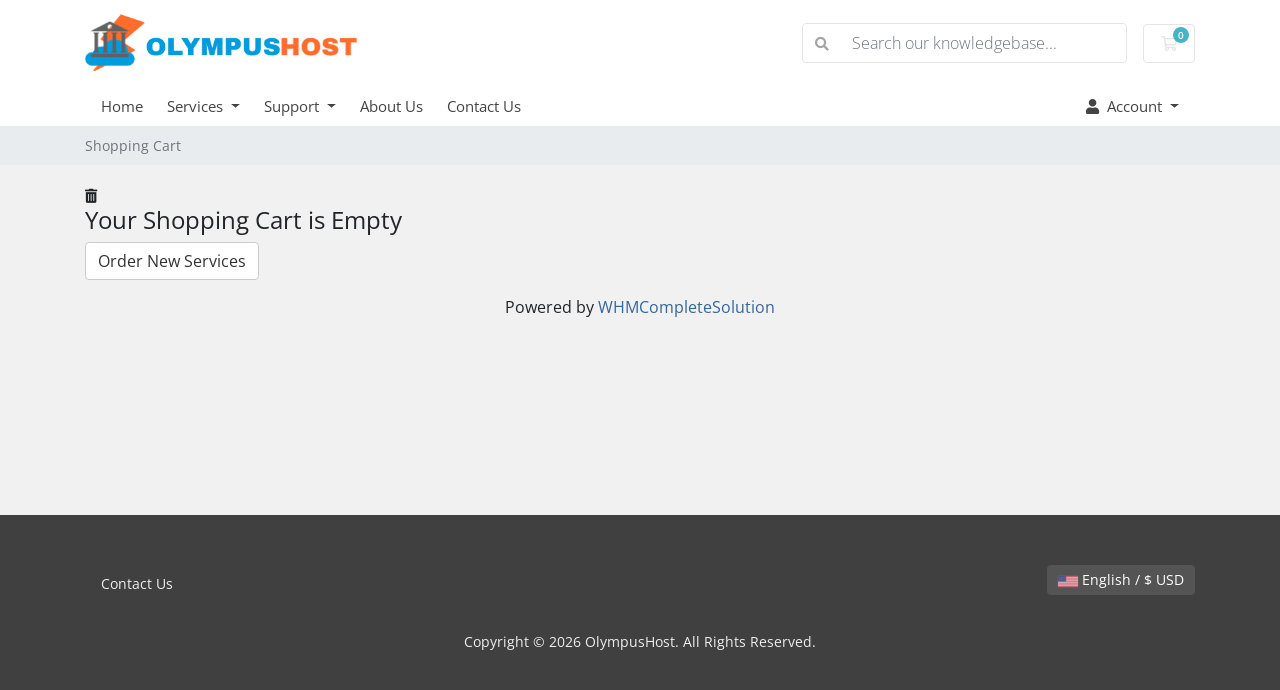

--- FILE ---
content_type: text/html; charset=utf-8
request_url: https://www.olympushost.com/cart.php?a=view
body_size: 4638
content:
<!doctype html>
<html lang="en">
<head>
    <meta charset="utf-8" />
    <meta name="viewport" content="width=device-width, initial-scale=1, shrink-to-fit=no">
    <title>Shopping Cart - OlympusHost</title>
    <!-- Styling -->
<link href="/assets/fonts/css/open-sans-family.css" rel="stylesheet" type="text/css" />
<link href="/templates/twenty-one/css/all.min.css?v=552a43" rel="stylesheet">
<link href="/templates/twenty-one/css/theme.min.css?v=552a43" rel="stylesheet">
<link href="/assets/css/fontawesome-all.min.css" rel="stylesheet">

<script>
    var csrfToken = 'e56f887ea6173425425b97065c013a4db0baaddf',
        markdownGuide = 'Markdown Guide',
        locale = 'en',
        saved = 'saved',
        saving = 'autosaving',
        whmcsBaseUrl = "";
    </script>
<script src="/templates/twenty-one/js/scripts.min.js?v=552a43"></script>

    <script type="text/javascript">

var _gaq = _gaq || [];
_gaq.push(['_setAccount', 'UA-126402034-2']);
_gaq.push(['_setDomainName', 'scrubs.ninja']);
_gaq.push(['_trackPageview']);

(function() {
var ga = document.createElement('script'); ga.type = 'text/javascript'; ga.async = true;
ga.src = ('https:' == document.location.protocol ? 'https://ssl' : 'http://www') + '.google-analytics.com/ga.js';
var s = document.getElementsByTagName('script')[0]; s.parentNode.insertBefore(ga, s);
})();

</script>

<style type="text/css">
    #domainSearchResults .domain-checker-result-headline li {
        list-style:none;
    }
    </style>

</head>
<body class="primary-bg-color" data-phone-cc-input="1">
        

    <header id="header" class="header">
        
        <div class="navbar navbar-light">
            <div class="container">
                <a class="navbar-brand mr-3" href="/index.php">
                                            <img src="/assets/img/logo.png" alt="OlympusHost" class="logo-img">
                                    </a>

                <form method="post" action="/index.php/knowledgebase/search" class="form-inline ml-auto">
<input type="hidden" name="token" value="e56f887ea6173425425b97065c013a4db0baaddf" />
                    <div class="input-group search d-none d-xl-flex">
                        <div class="input-group-prepend">
                            <button class="btn btn-default" type="submit">
                                <i class="fas fa-search"></i>
                            </button>
                        </div>
                        <input class="form-control appended-form-control font-weight-light" type="text" name="search" placeholder="Search our knowledgebase...">
                    </div>
                </form>

                <ul class="navbar-nav toolbar">
                    <li class="nav-item ml-3">
                        <a class="btn nav-link cart-btn" href="/cart.php?a=view">
                            <i class="far fa-shopping-cart fa-fw"></i>
                            <span id="cartItemCount" class="badge badge-info">0</span>
                            <span class="sr-only">Shopping Cart</span>
                        </a>
                    </li>
                    <li class="nav-item ml-3 d-xl-none">
                        <button class="btn nav-link" type="button" data-toggle="collapse" data-target="#mainNavbar">
                            <span class="fas fa-bars fa-fw"></span>
                        </button>
                    </li>
                </ul>
            </div>
        </div>
        <div class="navbar navbar-expand-xl main-navbar-wrapper">
            <div class="container">
                <div class="collapse navbar-collapse" id="mainNavbar">
                    <form method="post" action="/index.php/knowledgebase/search" class="d-xl-none">
<input type="hidden" name="token" value="e56f887ea6173425425b97065c013a4db0baaddf" />
                        <div class="input-group search w-100 mb-2">
                            <div class="input-group-prepend">
                                <button class="btn btn-default" type="submit">
                                    <i class="fas fa-search"></i>
                                </button>
                            </div>
                            <input class="form-control prepended-form-control" type="text" name="search" placeholder="Search our knowledgebase...">
                        </div>
                    </form>
                    <ul id="nav" class="navbar-nav mr-auto">
                            <li menuItemName="Home" class="d-block no-collapse" id="Primary_Navbar-Home">
        <a class="pr-4" href="/index.php">
                        Home
                    </a>
            </li>
    <li menuItemName="Services" class="d-block dropdown no-collapse" id="Primary_Navbar-Services">
        <a class="pr-4 dropdown-toggle" data-toggle="dropdown" aria-haspopup="true" aria-expanded="false" href="#">
                        Services
                    </a>
                    <ul class="dropdown-menu">
                                                <li menuItemName="Shared Hosting" class="dropdown-item" id="Primary_Navbar-Services-Shared_Hosting">
                        <a href="/web_hosting.php" class="dropdown-item px-2 py-0">
                                                        Shared Hosting
                                                    </a>
                    </li>
                                                                <li menuItemName="Reseller Hosting" class="dropdown-item" id="Primary_Navbar-Services-Reseller_Hosting">
                        <a href="/reseller_hosting.php" class="dropdown-item px-2 py-0">
                                                        Reseller Hosting
                                                    </a>
                    </li>
                                                                <li menuItemName="VPS Hosting" class="dropdown-item" id="Primary_Navbar-Services-VPS_Hosting">
                        <a href="/vps_hosting.php" class="dropdown-item px-2 py-0">
                                                        VPS Hosting
                                                    </a>
                    </li>
                                                                <li menuItemName="Dedicated Servers" class="dropdown-item" id="Primary_Navbar-Services-Dedicated_Servers">
                        <a href="/dedicated_servers.php" class="dropdown-item px-2 py-0">
                                                        Dedicated Servers
                                                    </a>
                    </li>
                                                                <li menuItemName="SSL Certificates" class="dropdown-item" id="Primary_Navbar-Services-SSL_Certificates">
                        <a href="/index.php/store/ssl-certificates" class="dropdown-item px-2 py-0">
                                                        SSL Certificates
                                                    </a>
                    </li>
                                                                <li menuItemName="Website Builder" class="dropdown-item" id="Primary_Navbar-Services-Website_Builder">
                        <a href="/index.php/store/website-builder" class="dropdown-item px-2 py-0">
                                                        Website Builder
                                                    </a>
                    </li>
                                                                <li menuItemName="Website Backup" class="dropdown-item" id="Primary_Navbar-Services-Website_Backup">
                        <a href="/index.php/store/codeguard" class="dropdown-item px-2 py-0">
                                                        Website Backup
                                                    </a>
                    </li>
                                        </ul>
            </li>
    <li menuItemName="Support" class="d-block dropdown no-collapse" id="Primary_Navbar-Support">
        <a class="pr-4 dropdown-toggle" data-toggle="dropdown" aria-haspopup="true" aria-expanded="false" href="#">
                        Support
                    </a>
                    <ul class="dropdown-menu">
                                                <li menuItemName="Tickets" class="dropdown-item" id="Primary_Navbar-Support-Tickets">
                        <a href="/supporttickets.php" class="dropdown-item px-2 py-0">
                                                        Tickets
                                                    </a>
                    </li>
                                                                <li menuItemName="Knowledgebase" class="dropdown-item" id="Primary_Navbar-Support-Knowledgebase">
                        <a href="/index.php/knowledgebase" class="dropdown-item px-2 py-0">
                                                        Knowledgebase
                                                    </a>
                    </li>
                                                                <li menuItemName="Announcements" class="dropdown-item" id="Primary_Navbar-Support-Announcements">
                        <a href="/index.php/announcements" class="dropdown-item px-2 py-0">
                                                        Announcements
                                                    </a>
                    </li>
                                                                <li menuItemName="Network Status" class="dropdown-item" id="Primary_Navbar-Support-Network_Status">
                        <a href="/serverstatus.php" class="dropdown-item px-2 py-0">
                                                        Network Status
                                                    </a>
                    </li>
                                        </ul>
            </li>
    <li menuItemName="About Us" class="d-block" id="Primary_Navbar-About_Us">
        <a class="pr-4" href="/about_us.php">
                        About Us
                    </a>
            </li>
    <li menuItemName="Contact Us" class="d-block" id="Primary_Navbar-Contact_Us">
        <a class="pr-4" href="/contact.php">
                        Contact Us
                    </a>
            </li>
    <li class="d-none dropdown collapsable-dropdown">
        <a class="dropdown-toggle" href="#" id="navbarDropdownMenu" role="button" data-toggle="dropdown" aria-haspopup="true" aria-expanded="false">
            More
        </a>
        <ul class="collapsable-dropdown-menu dropdown-menu" aria-labelledby="navbarDropdownMenu">
        </ul>
    </li>
                    </ul>
                    <ul class="navbar-nav ml-auto">
                            <li menuItemName="Account" class="d-block no-collapse dropdown no-collapse" id="Secondary_Navbar-Account">
        <a class=" dropdown-toggle" data-toggle="dropdown" aria-haspopup="true" aria-expanded="false" href="#">
            <i class="fas fa-user"></i>&nbsp;            <span class='user-info'>Account</span>
                    </a>
                    <ul class="dropdown-menu dropdown-menu-right">
                                                <li menuItemName="Login" class="dropdown-item" id="Secondary_Navbar-Account-Login">
                        <a href="/clientarea.php" class="dropdown-item px-2 py-0">
                                                        Login
                                                    </a>
                    </li>
                                                                <div class="dropdown-divider"></div>
                                                                <li menuItemName="Forgot Password?" class="dropdown-item" id="Secondary_Navbar-Account-Forgot_Password?">
                        <a href="/index.php/password/reset" class="dropdown-item px-2 py-0">
                                                        Forgot Password?
                                                    </a>
                    </li>
                                        </ul>
            </li>
                    </ul>
                </div>
            </div>
        </div>
    </header>

    
    <nav class="master-breadcrumb" aria-label="breadcrumb">
        <div class="container">
            <ol class="breadcrumb">
            <li class="breadcrumb-item active" aria-current="page">
                        Shopping Cart
                    </li>
    </ol>
        </div>
    </nav>

        
    
    <section id="main-body">
        <div class="container">
            <div class="row">

                        <div class="col-12 primary-content">











            <script>
            // Define state tab index value
            var statesTab = 10;
            var stateNotRequired = true;
        </script>
        <link rel="stylesheet" type="text/css" href="/templates/orderforms/croster_default/css/all.min.css?v=552a43" />
<link rel="stylesheet" type="text/css" href="/templates/orderforms/croster_default/css/style.css" />
<script type="text/javascript" src="/templates/orderforms/croster_default/js/scripts.min.js?v=552a43"></script>
        <script type="text/javascript" src="/assets/js/StatesDropdown.js"></script>
    
    
    <div id="order-standard_cart">

        
    <div class="mw-928 mx-auto">	
        <div class="alert-lg no-data no-border">
            <div class="icon">
                <i class="fas fa-trash-alt"></i>
            </div>
            <div class="text">
                <h4>Your Shopping Cart is Empty</h4>
            </div>
            <a href="cart.php" class="btn btn-default" id="continueShopping">
                Order New Services
            </a>
        </div>
    </div>



</div>



<script type="text/javascript" src="/templates/orderforms/croster_default/js/ResizeSensor.js"></script>
<script type="text/javascript" src="/templates/orderforms/croster_default/js/jquery.sticky-sidebar.min.js"></script>

<script>
    jQuery('#sidebar').stickySidebar({
        topSpacing: 90,
        bottomSpacing: 60,
        minWidth: 992,
        containerSelector: '.ajaxcart_cont',
        innerWrapperSelector: '.sidebar__inner'
    });
</script>

<form method="post" action="/cart.php">
<input type="hidden" name="token" value="e56f887ea6173425425b97065c013a4db0baaddf" />
    <input type="hidden" name="a" value="remove" />
    <input type="hidden" name="r" value="" id="inputRemoveItemType" />
    <input type="hidden" name="i" value="" id="inputRemoveItemRef" />
    <div class="modal fade modal-remove-item" id="modalRemoveItem" tabindex="-1" role="dialog">
        <div class="modal-dialog" role="document">
            <div class="modal-content">
                <div class="modal-header d-block">
                    <h4 class="modal-title">
						<button type="button" class="close" data-dismiss="modal" aria-label="Close">
							<span aria-hidden="true">&times;</span>
						</button>
                        <span>Remove Item</span>
                    </h4>
                </div>
                <div class="modal-body">
                    Are you sure you want to remove this item from your cart?
                </div>
                <div class="modal-footer">
                    <button type="button" class="btn btn-default" data-dismiss="modal">No</button>
                    <button type="submit" class="btn btn-primary">Yes</button>
                </div>
            </div>
        </div>
    </div>
</form>

<form method="post" action="/cart.php">
<input type="hidden" name="token" value="e56f887ea6173425425b97065c013a4db0baaddf" />
    <input type="hidden" name="a" value="empty" />
    <div class="modal fade modal-remove-item" id="modalEmptyCart" tabindex="-1" role="dialog">
        <div class="modal-dialog" role="document">
            <div class="modal-content">
                <div class="modal-header d-block">
                    <h4 class="modal-title">
						<button type="button" class="close" data-dismiss="modal" aria-label="Close">
							<span aria-hidden="true">&times;</span>
						</button>
                        <span>Empty Cart</span>
                    </h4>
                </div>
                <div class="modal-body">
                    Are you sure you want to empty your shopping cart?
                </div>
                <div class="modal-footer">
                    <button type="button" class="btn btn-default" data-dismiss="modal">No</button>
                    <button type="submit" class="btn btn-primary">Yes</button>
                </div>
            </div>
        </div>
    </div>
</form>







<p style="text-align:center;">Powered by <a href="https://www.whmcs.com/" target="_blank">WHMCompleteSolution</a></p>
                    </div>

                    </div>
                                    <div class="clearfix"></div>
            </div>
        </div>
    </section>

    <footer id="footer" class="footer">
        <div class="container">
            <ul class="list-inline mb-7 text-center float-lg-right">
                
                                    <li class="list-inline-item">
                        <button type="button" class="btn" data-toggle="modal" data-target="#modalChooseLanguage">
                            <div class="d-inline-block align-middle">
                                <div class="iti-flag us"></div>
                            </div>
                            English
                            /
                            $
                            USD
                        </button>
                    </li>
                            </ul>

            <ul class="nav justify-content-center justify-content-lg-start mb-7">
                <li class="nav-item">
                    <a class="nav-link" href="/contact.php">
                        Contact Us
                    </a>
                </li>
                            </ul>

            <p class="copyright mb-0">
                Copyright &copy; 2026 OlympusHost. All Rights Reserved.
            </p>
        </div>
    </footer>

    <div id="fullpage-overlay" class="w-hidden">
        <div class="outer-wrapper">
            <div class="inner-wrapper">
                <img src="/assets/img/overlay-spinner.svg" alt="">
                <br>
                <span class="msg"></span>
            </div>
        </div>
    </div>

    <div class="modal system-modal fade" id="modalAjax" tabindex="-1" role="dialog" aria-hidden="true">
        <div class="modal-dialog">
            <div class="modal-content">
                <div class="modal-header">
                    <h5 class="modal-title"></h5>
                    <button type="button" class="close" data-dismiss="modal">
                        <span aria-hidden="true">&times;</span>
                        <span class="sr-only">Close</span>
                    </button>
                </div>
                <div class="modal-body">
                    Loading...
                </div>
                <div class="modal-footer">
                    <div class="float-left loader">
                        <i class="fas fa-circle-notch fa-spin"></i>
                        Loading...
                    </div>
                    <button type="button" class="btn btn-default" data-dismiss="modal">
                        Close
                    </button>
                    <button type="button" class="btn btn-primary modal-submit">
                        Submit
                    </button>
                </div>
            </div>
        </div>
    </div>

    <form method="get" action="/cart.php?a=view&">
        <div class="modal modal-localisation" id="modalChooseLanguage" tabindex="-1" role="dialog">
            <div class="modal-dialog modal-lg" role="document">
                <div class="modal-content">
                    <div class="modal-body">
                        <button type="button" class="close text-light" data-dismiss="modal" aria-label="Close">
                            <span aria-hidden="true">&times;</span>
                        </button>

                                                    <h5 class="h5 pt-5 pb-3">Choose language</h5>
                            <div class="row item-selector">
                                <input type="hidden" name="language" data-current="english" value="english" />
                                                                    <div class="col-4">
                                        <a href="#" class="item" data-value="arabic">
                                            العربية
                                        </a>
                                    </div>
                                                                    <div class="col-4">
                                        <a href="#" class="item" data-value="azerbaijani">
                                            Azerbaijani
                                        </a>
                                    </div>
                                                                    <div class="col-4">
                                        <a href="#" class="item" data-value="catalan">
                                            Català
                                        </a>
                                    </div>
                                                                    <div class="col-4">
                                        <a href="#" class="item" data-value="chinese">
                                            中文
                                        </a>
                                    </div>
                                                                    <div class="col-4">
                                        <a href="#" class="item" data-value="croatian">
                                            Hrvatski
                                        </a>
                                    </div>
                                                                    <div class="col-4">
                                        <a href="#" class="item" data-value="czech">
                                            Čeština
                                        </a>
                                    </div>
                                                                    <div class="col-4">
                                        <a href="#" class="item" data-value="danish">
                                            Dansk
                                        </a>
                                    </div>
                                                                    <div class="col-4">
                                        <a href="#" class="item" data-value="dutch">
                                            Nederlands
                                        </a>
                                    </div>
                                                                    <div class="col-4">
                                        <a href="#" class="item active" data-value="english">
                                            English
                                        </a>
                                    </div>
                                                                    <div class="col-4">
                                        <a href="#" class="item" data-value="estonian">
                                            Estonian
                                        </a>
                                    </div>
                                                                    <div class="col-4">
                                        <a href="#" class="item" data-value="farsi">
                                            Persian
                                        </a>
                                    </div>
                                                                    <div class="col-4">
                                        <a href="#" class="item" data-value="french">
                                            Français
                                        </a>
                                    </div>
                                                                    <div class="col-4">
                                        <a href="#" class="item" data-value="german">
                                            Deutsch
                                        </a>
                                    </div>
                                                                    <div class="col-4">
                                        <a href="#" class="item" data-value="hebrew">
                                            עברית
                                        </a>
                                    </div>
                                                                    <div class="col-4">
                                        <a href="#" class="item" data-value="hungarian">
                                            Magyar
                                        </a>
                                    </div>
                                                                    <div class="col-4">
                                        <a href="#" class="item" data-value="italian">
                                            Italiano
                                        </a>
                                    </div>
                                                                    <div class="col-4">
                                        <a href="#" class="item" data-value="macedonian">
                                            Macedonian
                                        </a>
                                    </div>
                                                                    <div class="col-4">
                                        <a href="#" class="item" data-value="norwegian">
                                            Norwegian
                                        </a>
                                    </div>
                                                                    <div class="col-4">
                                        <a href="#" class="item" data-value="portuguese-br">
                                            Português
                                        </a>
                                    </div>
                                                                    <div class="col-4">
                                        <a href="#" class="item" data-value="portuguese-pt">
                                            Português
                                        </a>
                                    </div>
                                                                    <div class="col-4">
                                        <a href="#" class="item" data-value="romanian">
                                            Română
                                        </a>
                                    </div>
                                                                    <div class="col-4">
                                        <a href="#" class="item" data-value="russian">
                                            Русский
                                        </a>
                                    </div>
                                                                    <div class="col-4">
                                        <a href="#" class="item" data-value="spanish">
                                            Español
                                        </a>
                                    </div>
                                                                    <div class="col-4">
                                        <a href="#" class="item" data-value="swedish">
                                            Svenska
                                        </a>
                                    </div>
                                                                    <div class="col-4">
                                        <a href="#" class="item" data-value="turkish">
                                            Türkçe
                                        </a>
                                    </div>
                                                                    <div class="col-4">
                                        <a href="#" class="item" data-value="ukranian">
                                            Українська
                                        </a>
                                    </div>
                                                            </div>
                                                                    </div>
                    <div class="modal-footer">
                        <button type="submit" class="btn btn-default">Apply</button>
                    </div>
                </div>
            </div>
        </div>
    </form>

    
    <form action="#" id="frmGeneratePassword">
    <div class="modal fade" id="modalGeneratePassword">
        <div class="modal-dialog">
            <div class="modal-content">
                <div class="modal-header bg-primary text-white">
                    <h4 class="modal-title">
                        Generate Password
                    </h4>
                    <button type="button" class="close" data-dismiss="modal" aria-label="Close">
                        <span aria-hidden="true">&times;</span>
                    </button>
                </div>
                <div class="modal-body">
                    <div class="alert alert-danger w-hidden" id="generatePwLengthError">
                        Please enter a number between 8 and 64 for the password length
                    </div>
                    <div class="form-group row">
                        <label for="generatePwLength" class="col-sm-4 col-form-label">Password Length</label>
                        <div class="col-sm-8">
                            <input type="number" min="8" max="64" value="12" step="1" class="form-control input-inline input-inline-100" id="inputGeneratePasswordLength">
                        </div>
                    </div>
                    <div class="form-group row">
                        <label for="generatePwOutput" class="col-sm-4 col-form-label">Generated Password</label>
                        <div class="col-sm-8">
                            <input type="text" class="form-control" id="inputGeneratePasswordOutput">
                        </div>
                    </div>
                    <div class="row">
                        <div class="col-sm-8 offset-sm-4">
                            <button type="submit" class="btn btn-default btn-sm">
                                <i class="fas fa-plus fa-fw"></i>
                                Generate new password
                            </button>
                            <button type="button" class="btn btn-default btn-sm copy-to-clipboard" data-clipboard-target="#inputGeneratePasswordOutput">
                                <img src="/assets/img/clippy.svg" alt="Copy to clipboard" width="15">
                                Copy
                            </button>
                        </div>
                    </div>
                </div>
                <div class="modal-footer">
                    <button type="button" class="btn btn-default" data-dismiss="modal">
                        Close
                    </button>
                    <button type="button" class="btn btn-primary" id="btnGeneratePasswordInsert" data-clipboard-target="#inputGeneratePasswordOutput">
                        Copy to clipboard and Insert
                    </button>
                </div>
            </div>
        </div>
    </div>
</form>

    <script type="text/javascript" src="https://js.stripe.com/v3/"></script>


</body>
</html>


--- FILE ---
content_type: text/css
request_url: https://www.olympushost.com/templates/orderforms/croster_default/css/style.css
body_size: 1681
content:
/*!
*---------------------------------------------------------------------------------------------------------
// Responsive Order Forms - | (c) 2019 ThemeMetro.com
// License: You must have a valid license purchased in order to legally use the theme for your project.
// Author - ThemeMetro 
*---------------------------------------------------------------------------------------------------------
*/.padding-all{padding:15px}.padding-2x{padding:30px}#order-standard_cart .categories-collapsed{background-color:transparent;padding:0;margin-top:0}#order-standard_cart .categories-collapsed select{color:#000;background:#f5f5f5;border:1px solid #ddd;-webkit-box-shadow:none !important;box-shadow:none !important}#order-standard_cart .categories-collapsed .field-icon .fa{color:#f0ad4e}#order-standard_cart label{font-weight:normal;font-size:14px;color:#000}#order-standard_cart .product-info{background-color:#d9edf7;border:1px solid #bce8f1}@media (min-width:768px){#order-standard_cart .addon-products{display:-webkit-box;display:-ms-flexbox;display:flex;-ms-flex-wrap:wrap;flex-wrap:wrap}#order-standard_cart .addon-products div[class*=col-]{display:-webkit-box;display:-ms-flexbox;display:flex}}#order-standard_cart .panel-addon{width:100%;text-align:left;font-size:14px}#order-standard_cart .panel-addon .panel-body .icheckbox_square-blue{margin-right:4px}#order-standard_cart .panel-addon .panel-body .panel-addon-name{font-weight:500;font-size:16px}#order-standard_cart .panel-addon .panel-body .panel-addon-price{display:block;margin:5px 0 10px}#order-standard_cart .panel-addon .panel-body label{font-size:120%}#order-standard_cart .panel-addon.panel-addon-selected{background-color:#edf0f5}#order-standard_cart .view-cart-items-header,#order-standard_cart .empty-cart .btn{background-color:#333 !important}#order-standard_cart .view-cart-items{border-color:#333}#order-standard_cart .view-cart-items .item-title{font-weight:700}#order-standard_cart .empty-cart{margin:-20px 20px 20px 0}#order-standard_cart .order-summary{background-color:#333;border-bottom-color:#333}#order-standard_cart .btn-link{background-color:transparent !important;border:0 none !important;-webkit-box-shadow:none !important;box-shadow:none !important;color:#0273d4}#order-standard_cart .btn-link .fa{margin-right:0}#order-standard_cart .view-cart-tabs .nav-tabs{margin-bottom:0}#order-standard_cart .view-cart-tabs .btn-block{width:100%}#order-standard_cart .sub-heading{margin-bottom:60px;margin-top:30px;border:0 none;position:relative;z-index:1;text-align:center}#order-standard_cart .sub-heading :first-child{display:inline-block;background:#777;padding:2px 8px;color:#fff}#order-standard_cart .sub-heading:before{content:"";display:block;position:absolute;z-index:-1;top:50%;left:0;right:0;border:0;height:1px;background:-webkit-gradient(linear, left top, right top, from(rgba(0,0,0,0)), color-stop(rgba(0,0,0,0.25)), to(rgba(0,0,0,0)));background:linear-gradient(to right, rgba(0,0,0,0), rgba(0,0,0,0.25), rgba(0,0,0,0))}#order-standard_cart .btn{margin-top:0}#order-standard_cart .btn.btn-block{width:100%}#order-standard_cart .spotlight-tlds{background-color:transparent}#order-standard_cart .spotlight-tld{background-color:#f5f5f5;border-radius:0}#order-standard_cart .spotlight-tld.spotlight-tld-new{background-color:#0273d4;border-color:#0258a1}#order-standard_cart .spotlight-tld.spotlight-tld-hot{background-color:#d9534f;border-color:#c9302c}#order-standard_cart .spotlight-tld.spotlight-tld-sale{background-color:#f0ad4e;border-color:#ec971f}#order-standard_cart .spotlight-tld.spotlight-tld-new .btn,#order-standard_cart .spotlight-tld.spotlight-tld-hot .btn,#order-standard_cart .spotlight-tld.spotlight-tld-sale .btn{width:auto;max-width:88px}@media (max-width:767px){#order-standard_cart .spotlight-tld.spotlight-tld-new,#order-standard_cart .spotlight-tld.spotlight-tld-hot,#order-standard_cart .spotlight-tld.spotlight-tld-sale{-webkit-transform:rotate(0deg);transform:rotate(0deg)}}#order-standard_cart .spotlight-tld .btn.domain-contact-support{margin:21px 0}@media (min-width:992px){#order-standard_cart .cart-sum{position:absolute;right:0}}@media (max-width:991px){#order-standard_cart .cart-sum{top:0 !important;position:static !important}}.cart-features{margin-top:55px}.cart-features .head-area{margin-top:4px;position:relative;z-index:1;text-align:center}.cart-features .head-area :first-child{display:inline-block;background:#000;padding:2px 8px;color:#eee}.cart-features .head-area:before{content:"";display:block;position:absolute;z-index:-1;top:50%;left:0;right:0;border:0;height:1px;background:-webkit-gradient(linear, left top, right top, from(rgba(0,0,0,0)), color-stop(rgba(0,0,0,0.25)), to(rgba(0,0,0,0)));background:linear-gradient(to right, rgba(0,0,0,0), rgba(0,0,0,0.25), rgba(0,0,0,0))}.cart-features .includes-features{margin:0 auto;width:100%;max-width:980px;padding-bottom:55px}.cart-features .includes-features ul.list-features{padding:20px 0 0 0;margin:0 0 0 0;list-style:none}.cart-features .includes-features ul.list-features li{padding:0 0 0 22px;margin:5px 0;width:33%;display:inline-table}.cart-features .includes-features ul.list-features li:before{content:"\f00c";margin-right:4px;font-family:"Font Awesome 5 Pro";color:#0273d4;font-weight:900}hr.separator{clear:both;margin-top:10px;margin-bottom:13px;border:0;height:1px;background:-webkit-gradient(linear, left top, right top, from(rgba(0,0,0,0)), color-stop(rgba(0,0,0,0.25)), to(rgba(0,0,0,0)));background:linear-gradient(to right, rgba(0,0,0,0), rgba(0,0,0,0.25), rgba(0,0,0,0))}@media (max-width:991px){.cart-features .includes-features ul.list-features li{width:48%}}@media (max-width:480px){.cart-features .includes-features ul.list-features li{width:100%}}#order-standard_cart{padding:0 0 15px 0}#order-standard_cart .modal-body,#order-standard_cart .modal-footer,#order-standard_cart .modal-header{text-align:left !important}#order-standard_cart .modal-footer{padding-bottom:15px !important;border-top:1px solid #d5dce5}#order-standard_cart .input-group-addon,#order-standard_cart .field[disabled],#order-standard_cart .field[readonly],#order-standard_cart .form-control[disabled],#order-standard_cart .form-control[readonly]{background-color:#edf0f5}#order-standard_cart .summary-container{background-color:#edf0f5}#order-standard_cart .prepend-icon .field-icon{line-height:43px}#order-standard_cart .products .product{position:relative;border:1px solid #d5dce5;background-color:#edf0f5;border-radius:4px;display:-webkit-box;display:-ms-flexbox;display:flex;-webkit-box-orient:vertical;-webkit-box-direction:normal;-ms-flex-direction:column;flex-direction:column;padding:20px}#order-standard_cart .products .product h4{margin-top:0}#order-standard_cart .products .product .product-body{-webkit-box-flex:1;-ms-flex:1 0 auto;flex:1 0 auto}#order-standard_cart .products .product .product-options{padding:30px 0 0}#order-standard_cart .products .product .product-options select{padding:0 15px}#order-standard_cart .products .product .product-addon-footer{display:-webkit-box;display:-ms-flexbox;display:flex;-webkit-box-align:center;-ms-flex-align:center;align-items:center;margin-top:auto;padding-top:15px;border-top:1px solid #d5dce5}#order-standard_cart .products .product .product-addon-footer .product-pricing{margin-bottom:0 !important}#order-standard_cart .products .product .product-addon-footer .product-actions{margin-top:auto;margin-left:auto}#order-standard_cart .domain-selection-options .option{background-color:#fff}#order-standard_cart .domain-selection-options .option.option-selected{background-color:#edf0f5}#order-standard_cart .domain-pricing{margin-bottom:35px}#order-standard_cart .panel.domain-promo{background-color:#fff;position:relative;overflow:hidden;margin-top:20px}#order-standard_cart .panel.domain-promo h3,#order-standard_cart .panel.domain-promo h4{margin:0}#order-standard_cart .panel.domain-promo .icon{position:absolute;top:15;right:15px}#order-standard_cart .panel.domain-promo .icon .fas,#order-standard_cart .panel.domain-promo .icon .far,#order-standard_cart .panel.domain-promo .icon .fal{font-size:90px}#order-standard_cart .panel.domain-promo .btn{margin-bottom:10px}#order-standard_cart .domain-renewals{border:0 none !important;margin:0}#order-standard_cart .domain-renewals .domain-renewal{border:1px solid #d5dce5 !important;margin:0 0 20px}#order-standard_cart .domain-renewals .domain-renewal .control-label{font-size:90%;color:#777}#order-standard_cart .domain-renewals .domain-renewal .form-group{margin-top:15px}#order-standard_cart .view-cart-items .item:nth-child(even){background-color:#edf0f5}@media only screen and (min-width:768px){#order-standard_cart #orderSummary span.pull-right{display:block}}#order-standard_cart .addon-promo-container{background-color:#f8f8f8}#order-standard_cart .addon-promo-container h3{font-size:21px;text-transform:none;font-weight:700}#order-standard_cart .promo-cart{background-color:#f8f8f8}#order-standard_cart .promo-cart:first-child{margin-top:60px}#order-standard_cart .promo-cart h3,#order-standard_cart .promo-cart h4{text-transform:none;font-weight:700}#order-standard_cart .promo-cart h3{font-size:18px;margin-bottom:30px}#order-standard_cart .promo-cart h4{font-size:14px;color:#393939;font-family:'Open Sans',sans-serif;line-height:1.42857143}.TM-categories-options{display:-webkit-box;display:-ms-flexbox;display:flex;-webkit-box-orient:horizontal;-webkit-box-direction:normal;-ms-flex-direction:row;flex-direction:row;-webkit-box-align:center;-ms-flex-align:center;align-items:center;-webkit-box-pack:justify;-ms-flex-pack:justify;justify-content:space-between}@media (max-width:633px){.TM-categories-options{-webkit-box-orient:vertical;-webkit-box-direction:normal;-ms-flex-direction:column;flex-direction:column}.TM-categories-options form{width:100%}}#order-standard_cart .form-control,#order-standard_cart .field,#order-standard_cart seclect{height:43px;border-color:#d5dce5;font-size:14px}#order-standard_cart .cc-input-container .input-group .btn{height:43px}#order-standard_cart .cart-features .includes-features{padding-bottom:0}

--- FILE ---
content_type: text/javascript
request_url: https://www.olympushost.com/templates/orderforms/croster_default/js/scripts.min.js?v=552a43
body_size: 15469
content:
function scrollToGatewayInputError(){var e=jQuery(".gateway-errors,.assisted-cc-input-feedback").first();(e.closest("form")||jQuery("form").first()).find('button[type="submit"],input[type="submit"]').prop("disabled",!1).removeClass("disabled").find("i.fas,i.far,i.fal,i.fab").removeAttr("class").addClass("fas fa-arrow-circle-right").find("span").toggle(),e.length&&elementOutOfViewPort(e[0])&&jQuery("html, body").animate({scrollTop:e.offset().top-50},500)}function elementOutOfViewPort(e){var t=e.getBoundingClientRect(),e={};return e.top=t.top<0,e.left=t.left<0,e.bottom=t.bottom>(window.innerHeight||document.documentElement.clientHeight),e.right=t.right>(window.innerWidth||document.documentElement.clientWidth),e.any=e.top||e.left||e.bottom||e.right,e.any}!function(g){var v="iCheck",C=v+"-helper",j="checkbox",b="radio",Q="checked",h="un"+Q,w="disabled",f="determinate",k="in"+f,S="update",M="type",D="click",x="touchbegin.i touchend.i",T="addClass",U="removeClass",W="trigger",H="label",m="cursor",P=/ip(hone|od|ad)|android|blackberry|windows phone|opera mini|silk/i.test(navigator.userAgent)||"MacIntel"===navigator.platform&&1<navigator.maxTouchPoints;function R(e,t,i){var n=e[0],a=/er/.test(i)?k:/bl/.test(i)?w:Q,r=i==S?{checked:n[Q],disabled:n[w],indeterminate:"true"==e.attr(k)||"false"==e.attr(f)}:n[a];if(/^(ch|di|in)/.test(i)&&!r)A(e,a);else if(/^(un|en|de)/.test(i)&&r)I(e,a);else if(i==S)for(var o in r)(r[o]?A:I)(e,o,!0);else t&&"toggle"!=i||(t||e[W]("ifClicked"),r?n[M]!==b&&I(e,a):A(e,a))}function A(e,t,i){var n,a,r=e[0],o=e.parent(),s=t==Q,d=t==k,l=t==w,u=d?f:s?h:"enabled",c=y(e,u+L(r[M])),p=y(e,t+L(r[M]));!0!==r[t]&&(!i&&t==Q&&r[M]==b&&r.name&&(n=e.closest("form"),a='input[name="'+r.name+'"]',(a=n.length?n.find(a):g(a)).each(function(){this!==r&&g(this).data(v)&&I(g(this),t)})),d?(r[t]=!0,r[Q]&&I(e,Q,"force")):(i||(r[t]=!0),s&&r[k]&&I(e,k,!1)),O(e,s,t,i)),r[w]&&y(e,m,!0)&&o.find("."+C).css(m,"default"),o[T](p||y(e,t)||""),o.attr("role")&&!d&&o.attr("aria-"+(l?w:Q),"true"),o[U](c||y(e,u)||"")}function I(e,t,i){var n=e[0],a=e.parent(),r=t==Q,o=t==k,s=t==w,d=o?f:r?h:"enabled",l=y(e,d+L(n[M])),u=y(e,t+L(n[M]));!1!==n[t]&&(!o&&i&&"force"!=i||(n[t]=!1),O(e,r,d,i)),!n[w]&&y(e,m,!0)&&a.find("."+C).css(m,"pointer"),a[U](u||y(e,t)||""),a.attr("role")&&!o&&a.attr("aria-"+(s?w:Q),"false"),a[T](l||y(e,d)||"")}function E(e,t){e.data(v)&&(e.parent().html(e.attr("style",e.data(v).s||"")),t&&e[W](t),e.off(".i").unwrap(),g(H+'[for="'+e[0].id+'"]').add(e.closest(H)).off(".i"))}function y(e,t,i){if(e.data(v))return e.data(v).o[t+(i?"":"Class")]}function L(e){return e.charAt(0).toUpperCase()+e.slice(1)}function O(e,t,i,n){n||(t&&e[W]("ifToggled"),e[W]("change")[W]("ifChanged")[W]("if"+L(i)))}g.fn[v]=function(t,i){function e(e){e.each(function(){var e=g(this);a=e.is(n)?a.add(e):a.add(e.find(n))})}var n='input[type="'+j+'"], input[type="'+b+'"]',a=g();if(/^(check|uncheck|toggle|indeterminate|determinate|disable|enable|update|destroy)$/i.test(t))return t=t.toLowerCase(),e(this),a.each(function(){var e=g(this);"destroy"==t?E(e,"ifDestroyed"):R(e,!0,t),g.isFunction(i)&&i()});if("object"!=typeof t&&t)return this;var u=g.extend({checkedClass:Q,disabledClass:w,indeterminateClass:k,labelHover:!0},t),r=u.handle,c=u.hoverClass||"hover",p=u.focusClass||"focus",h=u.activeClass||"active",f=!!u.labelHover,m=u.labelHoverClass||"hover",y=0|(""+u.increaseArea).replace("%","");return r!=j&&r!=b||(n='input[type="'+r+'"]'),y<-50&&(y=-50),e(this),a.each(function(){var n=g(this);E(n);var a=this,e=a.id,t=-y+"%",i=100+2*y+"%",r={position:"absolute",top:t,left:t,display:"block",width:i,height:i,margin:0,padding:0,background:"#fff",border:0,opacity:0},o=P?{position:"absolute",visibility:"hidden"}:y?r:{position:"absolute",opacity:0},t=a[M]==j?u.checkboxClass||"i"+j:u.radioClass||"i"+b,s=g(H+'[for="'+e+'"]').add(n.closest(H)),i=!!u.aria,d=v+"-"+Math.random().toString(36).substr(2,6),l='<div class="'+t+'" '+(i?'role="'+a[M]+'" ':"");i&&s.each(function(){l+='aria-labelledby="',this.id?l+=this.id:(this.id=d,l+=d),l+='"'}),l=n.wrap(l+"/>")[W]("ifCreated").parent().append(u.insert),r=g('<ins class="'+C+'"/>').css(r).appendTo(l),n.data(v,{o:u,s:n.attr("style")}).css(o),u.inheritClass&&l[T](a.className||""),u.inheritID&&e&&l.attr("id",v+"-"+e),"static"==l.css("position")&&l.css("position","relative"),R(n,!0,S),s.length&&s.on(D+".i mouseover.i mouseout.i "+x,function(e){var t=e[M],i=g(this);if(!a[w]){if(t==D){if(g(e.target).is("a"))return;R(n,!1,!0)}else f&&(/ut|nd/.test(t)?(l[U](c),i[U](m)):(l[T](c),i[T](m)));if(!P)return!1;e.stopPropagation()}}),n.on(D+".i focus.i blur.i keyup.i keydown.i keypress.i",function(e){var t=e[M],e=e.keyCode;return t!=D&&("keydown"==t&&32==e?(a[M]==b&&a[Q]||(a[Q]?I:A)(n,Q),!1):void("keyup"==t&&a[M]==b?a[Q]||A(n,Q):/us|ur/.test(t)&&l["blur"==t?U:T](p)))}),r.on(D+" mousedown mouseup mouseover mouseout "+x,function(e){var t=e[M],i=/wn|up/.test(t)?h:c;if(!a[w]){if(t==D?R(n,!1,!0):(/wn|er|in/.test(t)?l[T](i):l[U](i+" "+h),s.length&&f&&i==c&&s[/ut|nd/.test(t)?U:T](m)),!P)return!1;e.stopPropagation()}})})}}(window.jQuery||window.Zepto),function(e,t){"object"!=typeof e.WHMCS&&(e.WHMCS=t)}(window,{hasModule:function(e){return void 0!==WHMCS[e]&&0<Object.getOwnPropertyNames(WHMCS[e]).length},loadModule:function(e,t){if(!this.hasModule(e))if(WHMCS[e]={},"function"==typeof t)t.apply(WHMCS[e]);else for(var i in t)t.hasOwnProperty(i)&&(WHMCS[e][i]={},t[i].apply(WHMCS[e][i]))}}),jQuery(document).ready(function(){jQuery(document).on("click",".disable-on-click",function(){var e;jQuery(this).addClass("disabled"),jQuery(this).hasClass("spinner-on-click")&&(e=$(this).find("i.fas,i.far,i.fal,i.fab"),jQuery(e).removeAttr("class").addClass("fas fa-spinner fa-spin"))})}),WHMCS.hasModule("authn")||WHMCS.loadModule("authn",{provider:function(){var t=!1;return this.feedbackContainer=function(){return jQuery(".providerLinkingFeedback")},this.btnContainer=function(){return jQuery(".providerPreLinking")},this.feedbackMessage=function(e){void 0===e&&(e="complete_sign_in");e=jQuery("p.providerLinkingMsg-preLink-"+e);return e.length?e.first().html():""},this.showProgressMessage=function(e){this.feedbackContainer().fadeIn("fast",function(){"function"!=typeof e||t||(t=!0,e())})},this.preLinkInit=function(e){this.feedbackContainer().removeClass("alert-danger alert-success").addClass("alert alert-info").html('<i class="fas fa-fw fa-spinner fa-spin"></i> '+this.feedbackMessage()).hide();var t,i=this.btnContainer();i.length?i.data("hideOnPrelink")?(t=this,i.fadeOut("false",function(){t.showProgressMessage(e)})):(i.data("disableOnPrelink")&&i.find(".btn").addClass("disabled"),this.showProgressMessage(e)):this.showProgressMessage(e)},this.displayError=function(e,t,i){jQuery("#providerLinkingMessages .provider-name").html(e);e=this.feedbackMessage("connect_error");!t||(t=this.feedbackMessage(t))&&(e=t),i&&0<$(".btn-logged-in-admin").length&&(e+=" Error: "+i),this.feedbackContainer().removeClass("alert-info alert-success").addClass("alert alert-danger").html(e).slideDown()},this.displaySuccess=function(e,t,i){var n,a,r,o=i.icon,s=t.htmlTarget,d=t.targetLogin,l=t.targetRegister,u=i.name,c="";switch(e.result){case"logged_in":case"2fa_needed":c=this.feedbackMessage("2fa_needed"),this.feedbackContainer().removeClass("alert-danger alert-warning alert-success").addClass("alert alert-info").html(c),window.location=e.redirect_url?decodeURIComponent(e.redirect_url):decodeURIComponent(t.redirectUrl);break;case"linking_complete":var p="";p=(p=e.remote_account.email||e.remote_account.firstname+" "+e.remote_account.lastname).trim(),c=this.feedbackMessage("linking_complete").trim().replace(":displayName",u),p&&(c=c.replace(/\.$/," ("+p+").")),this.feedbackContainer().removeClass("alert-danger alert-warning alert-info").addClass("alert alert-success").html(o+c);break;case"login_to_link":s===d?(c=this.feedbackMessage("login_to_link-signin-required"),this.feedbackContainer().removeClass("alert-danger alert-success alert-info").addClass("alert alert-warning").html(o+c)):(n=jQuery("input[name=email]"),a=jQuery("input[name=firstname]"),p=jQuery("input[name=lastname]"),""===n.val()&&n.val(e.remote_account.email),""===a.val()&&a.val(e.remote_account.firstname),""===p.val()&&p.val(e.remote_account.lastname),s===l?("object"==typeof WHMCS.client.registration&&WHMCS.client.registration.prefillPassword(),c=this.feedbackMessage("login_to_link-registration-required"),this.feedbackContainer().fadeOut("slow",function(){$(this).removeClass("alert-danger alert-success alert-info").addClass("alert alert-warning").html(o+c).fadeIn("fast")})):("object"==typeof WHMCS.client.registration&&WHMCS.client.registration.prefillPassword(),(r=this).feedbackContainer().each(function(e,t){var i=$(t),n=i.siblings("div .providerPreLinking").data("linkContext");i.fadeOut("slow",function(){c="checkout-new"===n?r.feedbackMessage("checkout-new"):r.feedbackMessage("login_to_link-signin-required"),i.removeClass("alert-danger alert-success alert-info").addClass("alert alert-warning").html(o+c).fadeIn("fast")})})));break;case"other_user_exists":c=this.feedbackMessage("other_user_exists"),this.feedbackContainer().removeClass("alert-info alert-success").addClass("alert alert-danger").html(o+c).slideDown();break;case"already_linked":c=this.feedbackMessage("already_linked"),this.feedbackContainer().removeClass("alert-info alert-success").addClass("alert alert-danger").html(o+c).slideDown();break;default:c=this.feedbackMessage("default"),this.feedbackContainer().removeClass("alert-info alert-success").addClass("alert alert-danger").html(o+c).slideDown()}},this.signIn=function(e,t,i,n,a){jQuery.ajax(e).done(function(e){n(),WHMCS.authn.provider.displaySuccess(e,t,i),jQuery("#tableLinkedAccounts").length&&WHMCS.ui.dataTable.getTableById("tableLinkedAccounts").ajax.reload()}).error(function(){a(),WHMCS.authn.provider.displayError()})},this}}),WHMCS.hasModule("client")||WHMCS.loadModule("client",{registration:function(){return this.prefillPassword=function(n){void 0===(n=n||{}).hideContainer?(e=jQuery("#inputSecurityQId").attr("id")?"#containerPassword":"#containerNewUserSecurity",n.hideContainer=jQuery(e),n.hideInputs=!0):"string"==typeof n.hideContainer&&n.hideContainer.length&&(n.hideContainer=jQuery(n.hideContainer)),void 0===n.form&&(n.form={password:[{id:"inputNewPassword1"},{id:"inputNewPassword2"}]});var e=function(){for(var e=WHMCS.utils.simpleRNG(),t=0,i=n.form.password.length;t<i;t++)jQuery("#"+n.form.password[t].id).val(e).trigger("keyup")};n.hideInputs?n.hideContainer.slideUp("fast",e):e()},this}}),function(e){WHMCS.hasModule("http")||WHMCS.loadModule("http",e)}({jqClient:function(){return _getSettings=function(e,t,i,n){return"object"==typeof e?e:("function"==typeof t&&(i=t,t=null),{url:e,data:t,success:i,dataType:n})},this.get=function(e,t,i,n){return WHMCS.http.client.request(jQuery.extend(_getSettings(e,t,i,n),{type:"GET"}))},this.post=function(e,t,i,n){return WHMCS.http.client.request(jQuery.extend(_getSettings(e,t,i,n),{type:"POST"}))},this.jsonGet=function(i){i=i||{},this.get(i.url,i.data,function(e){e.warning?(console.log("[WHMCS] Warning: "+e.warning),"function"==typeof i.warning&&i.warning(e.warning)):e.error?(console.log("[WHMCS] Error: "+e.error),"function"==typeof i.error&&i.error(e.error)):"function"==typeof i.success&&i.success(e)},"json").error(function(e,t){console.log("[WHMCS] Error: "+t),"function"==typeof i.fail&&i.fail(t)}).always(function(){"function"==typeof i.always&&i.always()})},this.jsonPost=function(i){i=i||{},this.post(i.url,i.data,function(e){e.warning?(console.log("[WHMCS] Warning: "+e.warning),"function"==typeof i.warning&&i.warning(e.warning)):e.error?(console.log("[WHMCS] Error: "+e.error),"function"==typeof i.error&&i.error(e.error)):"function"==typeof i.success&&i.success(e)},"json").fail(function(e,t){console.log("[WHMCS] Fail: "+t),"function"==typeof i.fail&&i.fail(t,e)}).always(function(){"function"==typeof i.always&&i.always()})},this},client:function(){var a=this;return _beforeRequest=function(e){return void 0===e.type&&(e.type="GET"),e},this.request=function(e){return e=_beforeRequest(e||{}),jQuery.ajax(e)},jQuery.each(["get","post","put","delete"],function(e,t){var i,n;a[t]=(i=t,n=a,function(e){return(e=e||{}).type=i.toUpperCase(),n.request(e)})}),this}}),WHMCS.hasModule("ui")||WHMCS.loadModule("ui",{confirmation:function(){var t=[];return this.register=function(e){return t.indexOf(e=void 0===e?"[data-toggle=confirmation]":e)<0&&t.push(e),jQuery(e).confirmation({rootSelector:e}),t},this},dataTable:function(){return this.tables={},this.register=function(){var i=this;jQuery("table.data-driven").each(function(e,t){i.getTableById(t.id,void 0)})},this.getTableById=function(e,i){var t,n,a=this,r=jQuery("#"+e);return void 0===a.tables[e]?(void 0===i&&(i={dom:'<"listtable"ift>pl',paging:!1,lengthChange:!1,searching:!1,ordering:!0,info:!1,autoWidth:!0,columns:[],lengthMenu:[10,25,50,100,500,1e3],language:{emptyTable:r.data("langEmptyTable")?r.data("langEmptyTable"):"No records found"}}),jQuery.each(r.data(),function(e,t){if(void 0!==t)if("ajaxUrl"!==e)if("lengthChange"!==e){if("pageLength"!==e)return"langEmptyTable"===e?(void 0===i.language&&(i.language={}),void(i.language.emptyTable=t)):"langZeroRecords"===e?(void 0===i.language&&(i.language={}),void(i.language.zeroRecords=t)):void(i.key=t);i.pageLength=t}else i.lengthChange=t;else i.ajax={url:t}}),jQuery.each(r.find("th"),function(){void 0===i.columns&&(i.columns=[]),i.columns.push({data:jQuery(this).data("name")})}),a.tables[e]=a.initTable(r,i)):void 0!==i&&(n=(t=a.tables[e]).init(),n=jQuery.extend(n,i),t.destroy(),a.tables[e]=a.initTable(r,n)),a.tables[e]},this.initTable=function(n,e){var e=n.DataTable(e),t=this;return n.data("on-draw")?e.on("draw.dt",function(e,t){var i=n.data("on-draw");"function"==typeof window[i]&&window[i](e,t)}):n.data("on-draw-rebind-confirmation")&&e.on("draw.dt",function(e){t.rebindConfirmation(e)}),e},this.rebindConfirmation=function(e){for(var t=this,i=e.target.id,n=WHMCS.ui.confirmation.register(),a=0,r=n.length;a<r;a++)jQuery(n[a]).on("confirmed.bs.confirmation",function(e){e.preventDefault(),WHMCS.http.jqClient.post(jQuery(e.target).data("target-url"),{token:csrfToken}).done(function(e){"success"!==e.status&&"okay"!==e.status||t.getTableById(i,void 0).ajax.reload()})})},this},clipboard:function(){return this.copy=function(e){e.preventDefault();var t=$(e.currentTarget),i=$(t).data("clipboard-target"),e=$(i).parent();try{var n=$("<textarea>").css("position","fixed").css("opacity","0").css("width","1px").css("height","1px").val($(i).val());e.append(n),n.focus().select(),document.execCommand("copy")}finally{n.remove()}t.tooltip({trigger:"click",placement:"bottom"}),WHMCS.ui.toolTip.setTip(t,"Copied!"),WHMCS.ui.toolTip.hideTip(t)},this},toolTip:function(){this.setTip=function(e,t){var i=e.data("bs.tooltip");return"in"!==i.hoverState&&(i.hoverState="in"),e.attr("data-original-title",t),i.show(),i},this.hideTip=function(e){return setTimeout(function(){e.data("bs.tooltip").hide()},2e3)}},jsonForm:function(){return this.managedElements="input,textarea,select",this.initFields=function(e){var t=this;$(e).find(t.managedElements).each(function(){var e=this;$(e).on("keypress change",function(){t.fieldHasError(e)&&t.clearFieldError(e)})})},this.init=function(t){var i=this;i.initFields(t),$(t).on("submit",function(e){e.preventDefault(),e.stopPropagation(),i.clearErrors(t);e=$(t).parents('.modal[role="dialog"]').first();$(e).length&&($(e).on("show.bs.modal hidden.bs.modal",function(){i.clearErrors(t)}),$(e).on("show.bs.modal",function(){$(t)[0].reset()})),WHMCS.http.client.post({url:$(t).attr("action"),data:$(t).serializeArray()}).done(function(e){i.onSuccess(t,e)}).fail(function(e){i.onError(t,e)}).always(function(e){i.onRequestComplete(t,e)})})},this.initAll=function(){var e=this;$('form[data-role="json-form"]').each(function(){e.init(this)})},this.markFieldErrors=function(e,t){var i,n,a=null;for(n in t)t.hasOwnProperty(n)&&(a=t[n]),i=this.managedElements.split(",").map(function(e){return e+'[name="'+n+'"]'}).join(","),i=$(e).find(i),a&&($(i).parents(".form-group").addClass("has-error"),$(i).attr("title",a),$(i).tooltip());$(e).find(".form-group.has-error input[title]").first().tooltip("show")},this.fieldHasError=function(e){return $(e).parents(".form-group").hasClass("has-error")},this.clearFieldError=function(t){try{$(t).tooltip("dispose")}catch(e){$(t).tooltip("destroy")}$(t).parents(".form-group").removeClass("has-error")},this.onSuccess=function(e,t){e=$(e).data("on-success");"function"==typeof e&&e(t.data)},this.onError=function(e,t){t.responseJSON&&t.responseJSON.fields&&"object"==typeof t.responseJSON.fields?this.markFieldErrors(e,t.responseJSON.fields):console.log("Unknown error - please try again later.");e=$(e).data("on-error");"function"==typeof e&&e(t)},this.clearErrors=function(e){var t=this;$(e).find(t.managedElements).each(function(){t.clearFieldError(this)})},this.onRequestComplete=function(e,t){},this},effects:function(){this.errorShake=function(e){var d={},d=$.extend({direction:"left",distance:8,times:3,speed:90},d);return e.each(function(){var e=$(this),t={position:e.css("position"),top:e.css("top"),bottom:e.css("bottom"),left:e.css("left"),right:e.css("right")};e.css("position","relative");var i="up"===d.direction||"down"===d.direction?"top":"left",n="up"===d.direction||"left"===d.direction?"pos":"neg",a={},r={},o={};a[i]=("pos"==n?"-=":"+=")+d.distance,r[i]=("pos"==n?"+=":"-=")+2*d.distance,o[i]=("pos"==n?"-=":"+=")+2*d.distance,e.animate(a,d.speed);for(var s=1;s<d.times;s++)e.animate(r,d.speed).animate(o,d.speed);e.animate(r,d.speed).animate(a,d.speed/2,function(){e.css(t)})})}}}),WHMCS.hasModule("form")||WHMCS.loadModule("form",function(){return this.checkAllBound=false,this.register=function(){if(!this.checkAllBound){this.bindCheckAll();this.checkAllBound=true}},this.bindCheckAll=function(){var e=".btn-check-all";jQuery("body").on("click",e,function(e){var t=jQuery(e.target);var i=jQuery("#"+t.data("checkbox-container")+' input[type="checkbox"]');if(t.data("btn-check-toggle")){var n="Deselect All";var a="Select All";if(t.data("label-text-deselect"))n=t.data("label-text-deselect");if(t.data("label-text-select"))a=t.data("label-text-select");if(t.hasClass("toggle-active")){i.prop("checked",false);t.text(a);t.removeClass("toggle-active")}else{i.prop("checked",true);t.text(n);t.addClass("toggle-active")}}else if(t.data("btn-toggle-on"))i.prop("checked",true);else i.prop("checked",false)})},this.reloadCaptcha=function(e){if(typeof grecaptcha!=="undefined")grecaptcha.reset();else{if(!e)e=jQuery("#inputCaptchaImage");var t=jQuery(e).data("src");jQuery(e).attr("src",t+"?nocache="+(new Date).getTime());var i=jQuery("#inputCaptcha");if(i.length)i.val("")}},this});var recaptchaLoadComplete=!1,recaptchaCount=0,recaptchaType="recaptcha",recaptchaValidationComplete=!1;WHMCS.hasModule("recaptcha")||WHMCS.loadModule("recaptcha",function(){return this.register=function(){if(recaptchaLoadComplete)return;var p=[],e=jQuery(".btn-recaptcha").parents("form"),h=false;e.each(function(e,t){if(typeof recaptchaSiteKey==="undefined"){console.log("Recaptcha site key not defined");return}recaptchaCount+=1;var i=jQuery(t),n=i.find(".btn-recaptcha"),a=typeof requiredText!=="undefined"?requiredText:"Required",r="divDynamicRecaptcha"+recaptchaCount;h=n.hasClass("btn-recaptcha-invisible");var o=i.find("#"+r+" .g-recaptcha"),s=i.find(".recaptcha-container"),d=i;if(s.length){s.attr("id",s.attr("id")+recaptchaCount);d=s}if(!o.length){d.append('<div id="#'+r+'" class="g-recaptcha"></div>');o=d.find("#"+r)}if(!h)o.data("toggle","tooltip").data("placement","bottom").data("trigger","manual").attr("title",a).hide();var l=i.find("input[name='submit']");if(l.length){var u=i.prop("action");i.prop("action",u+"&submit=1");l.remove()}var c=r+"Callback";window[c]=function(){if(h)i.submit()};if(h){recaptchaType="invisible";i.on("submit.recaptcha",function(e){var t=i.find(".g-recaptcha").data("recaptcha-id");if(!grecaptcha.getResponse(t).trim()){e.preventDefault();grecaptcha.execute(t);recaptchaValidationComplete=false}else recaptchaValidationComplete=true})}else{p.push(function(){o.slideDown("fast",function(){o.find(":first").addClass("center-block")})});p.push(function(){o.find(":first").addClass("center-block")})}});window.recaptchaLoadCallback=function(){jQuery(".g-recaptcha").each(function(e,t){var i=jQuery(t),n=i.closest("form"),a=n.find(".btn-recaptcha"),r=i.attr("id").substring(1);var o=grecaptcha.render(t,{sitekey:recaptchaSiteKey,size:a.hasClass("btn-recaptcha-invisible")?"invisible":"normal",callback:r+"Callback"});i.data("recaptcha-id",o)})};if(e.length){var t="https://www.google.com/recaptcha/api.js?onload=recaptchaLoadCallback&render=explicit";jQuery.getScript(t,function(){for(var e=p.length-1;e>=0;e--)p[e]()})}recaptchaLoadComplete=true},this}),WHMCS.hasModule("utils")||WHMCS.loadModule("utils",function(){return this.simpleRNG=function(){var e="./$_-#!,^*()|";var t=0;for(var i=0;t<3;i++)t+=Math.floor(Math.random()*10/2);t=Math.floor(t);var n="";for(var a=0;a<t;a++){v=(Math.random()+1).toString(24).split(".")[1];if(Math.random()>.5)n+=btoa(v).substr(0,4);else n+=v;if(Math.random()>.5)n+=e.substr(Math.floor(Math.random()*13),1)}return n},this.getRouteUrl=function(e){return whmcsBaseUrl+"/index.php?rp="+e},this.validateBaseUrl=function(){if(typeof window.whmcsBaseUrl==="undefined"){console.log("Warning: The WHMCS Base URL definition is missing "+"from your active template. Please refer to "+"https://docs.whmcs.com/WHMCS_Base_URL_Template_Variable "+"for more information and details of how to resolve this "+"warning.");window.whmcsBaseUrl=this.autoDetermineBaseUrl();window.whmcsBaseUrlAutoSet=true}else if(window.whmcsBaseUrl===""&&typeof window.whmcsBaseUrlAutoSet!=="undefined"&&window.whmcsBaseUrlAutoSet===true)window.whmcsBaseUrl=this.autoDetermineBaseUrl()},this.autoDetermineBaseUrl=function(){var e=window.location.href;var t=-1;if(typeof e!=="undefined")t=e.indexOf(".php");if(t===-1){e=jQuery("#Primary_Navbar-Home a").attr("href");if(typeof e!=="undefined")t=e.indexOf(".php")}if(t!==-1){e=e.substring(0,t);var i=e.lastIndexOf("/");if(i!==false)return e.substring(0,i)}return""},this.normaliseStringValue=function(e){return e?e.toLowerCase().replace(/\s/g,"-"):""},this.generatePassword=function(e){var t=this.getPasswordCharacterSet();var i="";for(var n=0;e>n;n++)i+=t[this.randomInt(t.length)];return i},this.getPasswordCharacterSet=function(){var e="0123456789"+"abcdefghijklmnopqrstuvwxyz"+"ABCDEFGHIJKLMNOPQRSTUVWXYZ"+"!#$%()*+,-.:;=@_|{ldelim}{rdelim}~";var t=[];for(var i=0;e.length>i;i++){var n=e.charCodeAt(i);if(55296>n||n>=57344){var a=e.charAt(i);if(t.indexOf(a)==-1)t.push(a);continue}if(56320>n?e.length>i+1:false){var r=e.charCodeAt(i+1);if(r>=56320?57344>r:false){var a=e.substring(i,i+2);i++;if(t.indexOf(a)==-1)t.push(a);continue}}throw"Invalid UTF-16"}return t},this.randomInt=function(e){var t=this.randomIntMathRandom(e);t=(t+this.randomIntBrowserCrypto(e))%e;return t},this.randomIntMathRandom=function(e){var t=Math.floor(Math.random()*e);if(0>t||t>=e)throw"Arithmetic exception";return t},this.randomIntBrowserCrypto=function(e){var t=null;if("crypto"in window)t=crypto;else if("msCrypto"in window)t=msCrypto;else return 0;if(!("getRandomValues"in t)||!("Uint32Array"in window)||typeof Uint32Array!="function")t=null;if(t==null)return 0;var i=new Uint32Array(1);do{t.getRandomValues(i)}while(i[0]-i[0]%e>4294967296-e);return i[0]%e},this}),WHMCS.utils.validateBaseUrl(),"undefined"==typeof localTrans&&(localTrans=function(e,t){return"undefined"!=typeof _localLang&&void 0!==_localLang[e]&&0<_localLang[e].length?_localLang[e]:t});var domainLookupCallCount,checkoutForm,furtherSuggestions,hideCvcOnCheckoutForExistingCard=0;function validateCheckoutCreditCardInput(e){var t=jQuery('input[name="ccinfo"]:checked').val(),i=checkoutForm.find('*[type="submit"]'),n=null,a=!0,r=checkoutForm.find('input[name="paymentmethod"]:checked'),o=r.hasClass("is-credit-card"),s="RemoteCreditCard"===r.data("payment-type"),r=jQuery("#inputCardNumber");checkoutForm.find(".form-group").removeClass("has-error"),checkoutForm.find(".field-error-msg").hide(),o&&!s&&(s=checkoutForm.find("#inputCardCVV2"),"new"===t&&(s=checkoutForm.find("#inputCardCVV"),n=jQuery.payment.cardType(checkoutForm.find("#inputCardNumber").val()),jQuery.payment.validateCardNumber(checkoutForm.find("#inputCardNumber").val())&&!r.hasClass("unsupported")||(t=r.data("message-invalid"),r.hasClass("unsupported")&&(t=r.data("message-unsupported")),checkoutForm.find("#inputCardNumber").setInputError(t).showInputError(),a=!1),jQuery.payment.validateCardExpiry(checkoutForm.find("#inputCardExpiry").payment("cardExpiryVal"))||(checkoutForm.find("#inputCardExpiry").showInputError(),a=!1)),s.is(":visible")&&!jQuery.payment.validateCardCVC(s.val(),n)&&(s.showInputError(),a=!1),a||(i.prop("disabled",!1).removeClass("disabled").find("i").removeAttr("class").addClass("fas fa-arrow-circle-right"),e.preventDefault()))}function hasDomainLookupEnded(){3==++domainLookupCallCount&&jQuery("#btnCheckAvailability").removeAttr("disabled").removeClass("disabled")}function hasProductDomainLookupEnded(e,t){++domainLookupCallCount==e&&(t.removeAttr("disabled").removeClass("disabled"),jQuery('input[name="domainoption"]').iCheck("enable"))}function domainGotoNextStep(){jQuery("#domainLoadingSpinner").show(),jQuery("#frmProductDomainSelections").submit()}function removeItem(e,t){jQuery("#inputRemoveItemType").val(e),jQuery("#inputRemoveItemRef").val(t),jQuery("#modalRemoveItem").modal("show")}function updateConfigurableOptions(e,t){WHMCS.http.jqClient.post(whmcsBaseUrl+"/cart.php","a=cyclechange&ajax=1&i="+e+"&billingcycle="+t,function(e){jQuery("#productConfigurableOptions").html(jQuery(e).find("#productConfigurableOptions").html()),jQuery("input").iCheck({inheritID:!0,checkboxClass:"icheckbox_square-blue",radioClass:"iradio_square-blue",increaseArea:"20%"})}),recalctotals()}function recalctotals(){jQuery("#orderSummaryLoader").is(":visible")||jQuery("#orderSummaryLoader").fadeIn("fast");var t=Math.floor(1e6*Math.random()+1);window.lastSliderUpdateRequestId=t;var e=WHMCS.http.jqClient.post(whmcsBaseUrl+"/cart.php","ajax=1&a=confproduct&calctotal=true&"+jQuery("#frmConfigureProduct").serialize());e.done(function(e){t==window.lastSliderUpdateRequestId&&jQuery("#producttotal").html(e)}),e.always(function(){jQuery("#orderSummaryLoader").delay(500).fadeOut("slow")})}function recalculateRenewalTotals(){jQuery("#orderSummaryLoader").is(":visible")||jQuery("#orderSummaryLoader").fadeIn("fast");var t=Math.floor(1e6*Math.random()+1);window.lastSliderUpdateRequestId=t,WHMCS.http.jqClient.get(WHMCS.utils.getRouteUrl("/cart/domain/renew/calculate")).done(function(e){t===window.lastSliderUpdateRequestId&&jQuery("#producttotal").html(e.body)}).always(function(){jQuery("#orderSummaryLoader").delay(500).fadeOut("slow")})}function selectDomainPricing(e,t,i,n,a){jQuery("#domainSuggestion"+a).iCheck("check"),jQuery("[name='domainsregperiod["+e+"]']").val(i),jQuery("[name='"+e+"-selected-price']").html('<b class="glyphicon glyphicon-shopping-cart"></b> '+i+" "+n+" @ "+t)}function selectDomainPeriodInCart(e,t,i,n){var a=jQuery("#orderSummaryLoader");a.not(":visible")&&a.fadeIn("fast"),jQuery("[name='"+e+"Pricing']").html(i+" "+n+' <span class="caret"></span>'),jQuery("[name='"+e+"Price']").html(t);i=WHMCS.http.jqClient.post(window.location.pathname,{domain:e,period:i,a:"updateDomainPeriod",token:csrfToken});i.done(function(e){e.forceReload?window.location.reload():(e.domains.forEach(function(e){jQuery("[name='"+e.domain+"Price']").parent("div").find(".renewal-price").html(e.prefixedRenewPrice+e.shortRenewalYearsLanguage)}),jQuery("#subtotal").html(e.subtotal),e.promotype&&jQuery("#discount").html(e.discount),e.taxrate&&jQuery("#taxTotal1").html(e.taxtotal),e.taxrate2&&jQuery("#taxTotal2").html(e.taxtotal2),jQuery("#recurring").find("span:visible").not("span.cost").fadeOut("fast"),e.totalrecurringannually&&jQuery("#recurringAnnually").fadeIn("fast").find(".cost").html(e.totalrecurringannually),e.totalrecurringbiennially&&jQuery("#recurringBiennially").fadeIn("fast").find(".cost").html(e.totalrecurringbiennially),e.totalrecurringmonthly&&jQuery("#recurringMonthly").fadeIn("fast").find(".cost").html(e.totalrecurringmonthly),e.totalrecurringquarterly&&jQuery("#recurringQuarterly").fadeIn("fast").find(".cost").html(e.totalrecurringquarterly),e.totalrecurringsemiannually&&jQuery("#recurringSemiAnnually").fadeIn("fast").find(".cost").html(e.totalrecurringsemiannually),e.totalrecurringtriennially&&jQuery("#recurringTriennially").fadeIn("fast").find(".cost").html(e.totalrecurringtriennially),jQuery("#totalDueToday").html(e.total))}),i.always(function(){a.delay(500).fadeOut("slow")})}function loadMoreSuggestions(){for(var e=jQuery("#domainSuggestions"),t=1;t<=10;t++){if(!(0<furtherSuggestions))return void jQuery("div.more-suggestions").find("a").addClass("hidden").end().find("span.no-more").removeClass("hidden");e.find("div.domain-suggestion.clone:hidden:first").slideDown(),furtherSuggestions=e.find("div.domain-suggestion.clone:hidden").length}}function validate_captcha(t){var e=jQuery("#g-recaptcha-response"),i=jQuery("#divDynamicRecaptcha"),n=jQuery("#inputCaptcha");return e.length&&!e.val()?(i.tooltip("show"),!1):n.length&&!n.val()?(n.tooltip("show"),!1):void WHMCS.http.jqClient.post(t.attr("action"),t.serialize()+"&a=validateCaptcha",null,"json").done(function(e){e.error?(jQuery("#inputCaptcha").attr("data-original-title",e.error).tooltip("show"),n.length&&jQuery("#inputCaptchaImage").replaceWith('<img id="inputCaptchaImage" src="'+whmcsBaseUrl+"/includes/verifyimage.php?nocache="+(new Date).getTime()+'" align="middle" />')):(jQuery("#captchaContainer").remove(),t.trigger("submit"))})}function selectPreferredCard(){var e=jQuery('input[name="ccinfo"]:visible'),t=e.first(),e=e.filter("[data-order-preference=0]");(t=e.length?e:t).iCheck("check")}jQuery(document).ready(function(){jQuery("#order-standard_cart").find("input").not(".no-icheck").iCheck({inheritID:!0,checkboxClass:"icheckbox_square-blue",radioClass:"iradio_square-blue",increaseArea:"20%"}),jQuery(".mc-promo .header").click(function(e){e.preventDefault(),jQuery(e.target).is(".btn, .btn span,.btn .fa")||(jQuery(this).parent().find(".rotate").toggleClass("down"),jQuery(this).parent().find(".body").slideToggle("fast"))}),jQuery(".mc-promos.viewcart .mc-promo:first-child .header").click();var e=jQuery("#inputCardNumber"),t=jQuery("#inputCardCVV2");e.length&&(e.payment("formatCardNumber"),jQuery("#inputCardCVV").payment("formatCardCVC"),jQuery("#inputCardStart").payment("formatCardExpiry"),jQuery("#inputCardExpiry").payment("formatCardExpiry")),t.length&&t.payment("formatCardCVC");var n,a,r=jQuery("#orderSummary");function i(){var e,t,i;"none"!==jQuery("#scrollingPanelContainer").css("float")?(e=r.outerHeight(),void(t=0)!==n&&(t=n.top),i=jQuery(window).scrollTop()-t+15,a-e<i&&(i=a-e),jQuery(window).scrollTop()>t?r.stop().animate({marginTop:i}):r.stop().animate({marginTop:0})):r.stop().css("margin-top","0")}r.length&&(n=jQuery("#scrollingPanelContainer").parent(".row").offset(),a=jQuery("#scrollingPanelContainer").parent(".row").outerHeight()-35,jQuery(window).resize(function(){n=jQuery("#scrollingPanelContainer").parent(".row").offset(),a=jQuery("#scrollingPanelContainer").parent(".row").outerHeight()-35,i()}),jQuery(window).scroll(function(){i()}),i()),jQuery("#frmConfigureProduct").submit(function(e){e.preventDefault();var e=jQuery("#btnCompleteProductConfig"),t=jQuery(e).html();jQuery(e).find("i").removeClass("fa-arrow-circle-right").addClass("fa-spinner fa-spin"),WHMCS.http.jqClient.post(whmcsBaseUrl+"/cart.php","ajax=1&a=confproduct&"+jQuery("#frmConfigureProduct").serialize(),function(e){e?(jQuery("#btnCompleteProductConfig").html(t),jQuery("#containerProductValidationErrorsList").html(e),jQuery("#containerProductValidationErrors").show(),jQuery(window).scrollTop()>jQuery("#containerProductValidationErrors").offset().top&&jQuery("html, body").scrollTop(jQuery("#containerProductValidationErrors").offset().top-15)):window.location=whmcsBaseUrl+"/cart.php?a=confdomains"})}),jQuery("#productConfigurableOptions").on("ifChecked","input",function(){recalctotals()}),jQuery("#productConfigurableOptions").on("ifUnchecked","input",function(){recalctotals()}),jQuery("#productConfigurableOptions").on("change","select",function(){recalctotals()}),jQuery(".addon-products").on("click",".panel-addon",function(e){e.preventDefault();e=jQuery(this);e.hasClass("panel-addon-selected")?e.find('input[type="checkbox"]').iCheck("uncheck"):e.find('input[type="checkbox"]').iCheck("check")}),jQuery(".addon-products").on("ifChecked",".panel-addon input",function(e){var t=jQuery(this).parents(".panel-addon");t.addClass("panel-addon-selected"),t.find('input[type="checkbox"]').iCheck("check"),t.find(".panel-add").html('<i class="fas fa-shopping-cart"></i> '+localTrans("addedToCartRemove","Added to Cart (Remove)")),recalctotals()}),jQuery(".addon-products").on("ifUnchecked",".panel-addon input",function(e){var t=jQuery(this).parents(".panel-addon");t.removeClass("panel-addon-selected"),t.find('input[type="checkbox"]').iCheck("uncheck"),t.find(".panel-add").html('<i class="fas fa-plus"></i> '+localTrans("addToCart","Add to Cart")),recalctotals()}),jQuery("#frmConfigureProduct").on("ifChecked",".addon-selector",function(e){recalctotals()}),0==jQuery(".domain-selection-options input:checked").length&&(d=jQuery(".domain-selection-options input:first"),jQuery(d).iCheck("check"),jQuery(d).parents(".option").addClass("option-selected")),jQuery("#domain"+jQuery(".domain-selection-options input:checked").val()).show(),jQuery(".domain-selection-options input").on("ifChecked",function(e){jQuery(".domain-selection-options .option").removeClass("option-selected"),jQuery(this).parents(".option").addClass("option-selected"),jQuery(".domain-input-group").hide(),jQuery("#domain"+jQuery(this).val()).show()}),jQuery("#frmProductDomain").submit(function(e){e.preventDefault();var t=jQuery(this).find('button[type="submit"]'),i=jQuery("#DomainSearchResults"),n=jQuery("#spotlightTlds"),o=jQuery("#domainSuggestions"),m=jQuery("#btnDomainContinue"),a=jQuery(".domain-selection-options input:checked").val(),r=jQuery("#"+a+"sld"),s=r.val(),d="",l=jQuery("#frmProductDomainPid").val(),e="",y=jQuery("#idnLanguageSelector");if(jQuery(".field-error-msg").hide(),y.is(":visible")&&(y.slideUp(),y.find("select").val("")),"incart"==a)s=(r=jQuery("#"+a+"sld option:selected")).text();else if("subdomain"==a)d=(e=jQuery("#"+a+"tld option:selected")).text();else{if(d=(e=jQuery("#"+a+"tld")).val(),s&&!d)return e.tooltip("show"),e.focus(),!1;"."!=d.substr(0,1)&&(d="."+d)}if(!s)return r.tooltip("show"),r.focus(),!1;r.tooltip("hide"),e.length&&e.tooltip("hide"),jQuery('input[name="domainoption"]').iCheck("disable"),domainLookupCallCount=0,t.attr("disabled","disabled").addClass("disabled"),jQuery(".domain-lookup-result").hide(),jQuery("#primaryLookupResult div").filter(function(){return 0===$(this).closest("#idnLanguageSelector").length}).hide(),jQuery("#primaryLookupResult").find(".register-price-label").show().end().find(".transfer-price-label").hide(),jQuery(".domain-lookup-register-loader").hide(),jQuery(".domain-lookup-transfer-loader").hide(),jQuery(".domain-lookup-other-loader").hide(),("register"==a?jQuery(".domain-lookup-register-loader"):"transfer"==a?jQuery(".domain-lookup-transfer-loader"):jQuery(".domain-lookup-other-loader")).show(),jQuery(".domain-lookup-loader").show(),o.find("div:not(.actions)").hide().end().find(".clone").remove(),jQuery("div.panel-footer.more-suggestions").hide().find("a").show().end().find("span.no-more").hide(),jQuery(".btn-add-to-cart").removeAttr("disabled").find("span").hide().end().find("span.to-add").show(),m.hide().attr("disabled","disabled"),"register"!=a&&(n.hide(),jQuery(".suggested-domains").hide()),i.is(":visible")||i.fadeIn(),"register"==a?(n.fadeIn("fast"),jQuery("#resultDomainOption").val(a),e=WHMCS.http.jqClient.post(WHMCS.utils.getRouteUrl("/domain/check"),{token:csrfToken,type:"domain",domain:s+d,sld:s,tld:d,source:"cartAddDomain"},"json"),i=WHMCS.http.jqClient.post(WHMCS.utils.getRouteUrl("/domain/check"),{token:csrfToken,type:"spotlight",domain:s+d,sld:s,tld:d,source:"cartAddDomain"},"json"),n=WHMCS.http.jqClient.post(WHMCS.utils.getRouteUrl("/domain/check"),{token:csrfToken,type:"suggestions",domain:s+d,sld:s,tld:d,source:"cartAddDomain"},"json"),e.done(function(e){jQuery.each(e.result,function(e,t){var i=null,n=jQuery("#primaryLookupResult"),a=n.find(".domain-available"),r=n.find(".domain-price"),o=n.find(".domain-unavailable"),s=n.find(".domain-invalid"),d=n.find(".domain-contact-support"),l=jQuery("#resultDomain"),u=jQuery("#resultDomainPricingTerm"),c=n.find(".domain-error");if(n.show(),jQuery(".domain-lookup-primary-loader").hide(),"string"!=typeof t&&!t.error&&t.isValidDomain)c.hide(),i=t.pricing,t.isAvailable&&"string"!=typeof i?(t.domainName!==t.idnDomainName&&y.not(":visible")&&y.slideDown(),t.preferredTLDNotAvailable&&o.show().find("strong").html(t.originalUnavailableDomain),d.hide(),a.show().find("strong").html(t.domainName),r.show().find("span.price").html(i[Object.keys(i)[0]].register).end().find("button").attr("data-domain",t.domainName),l.val(t.domainName),u.val(Object.keys(i)[0]).attr("name","domainsregperiod["+t.domainName+"]"),m.removeAttr("disabled")):(o.show().find("strong").html(t.domainName),d.hide(),"string"==typeof i&&"ContactUs"==i&&d.show());else{i=!1,d=/<br\s*\/>/;if(!t.isValidDomain&&t.domainErrorMessage)s.text(t.domainErrorMessage);else if(t.error||"error"===e){if("string"==typeof t)c.text(t);else if(t.error.match(d)){c.text("");for(var p=t.error.split(d),h=0;h<p.length;h++){var f=p[h];f.length&&(c.text()&&c.append("<br />"),c.append(jQuery("<span></span>").text(f)))}}else c.text(t.error);c.show(),i=!0}i||s.show()}})}).always(function(){hasProductDomainLookupEnded(3,t)}),i.done(function(e){"object"!=typeof e||0==e.result.length||e.result.error?jQuery(".domain-lookup-spotlight-loader").hide():jQuery.each(e.result,function(e,t){var i=t.tldNoDots,n=t.pricing,i=jQuery("#spotlight"+i+" .domain-lookup-result");jQuery(".domain-lookup-spotlight-loader").hide(),i.find("button").hide(),t.isValidDomain?t.isAvailable&&"string"!=typeof n?(t.domainName!==t.idnDomainName&&y.not(":visible")&&y.slideDown(),i.find("span.available").html(n[Object.keys(n)[0]].register).show().end().find("button.btn-add-to-cart").attr("data-domain",t.domainName).show(),i.find("button.domain-contact-support").hide()):(("string"!=typeof n||""==n?i.find("button.unavailable"):i.find("button.domain-contact-support")).show(),i.find("span.available").hide()):i.find("button.invalid:hidden").show().end().find("span.available").hide().end().find("button").not("button.invalid").hide(),i.show()})}).always(function(){hasProductDomainLookupEnded(3,t)}),n.done(function(e){var r;"object"!=typeof e||0==e.result.length||e.result.error?jQuery(".suggested-domains").fadeOut("fast",function(){jQuery(this).hide()}):(jQuery(".suggested-domains").show(),r=1,jQuery.each(e.result,function(e,t){var i=t.tld,n=t.pricing;o.find("div:first").clone(!0,!0).appendTo(o);var a=o.find("div.domain-suggestion").last();a.addClass("clone").find("span.domain").html(t.sld).end().find("span.extension").html("."+i),t.domainName!==t.idnDomainName&&y.not(":visible")&&y.slideDown(),"string"==typeof n?(a.find("button.btn-add-to-cart").remove(),""!=n?a.find("button.domain-contact-support").show().end().find("span.price").hide():a.remove()):a.find("button.btn-add-to-cart").attr("data-domain",t.domainName).end().find("span.price").html(n[Object.keys(n)[0]].register),r<=10&&a.show(),r++,t.group&&a.find("span.promo").addClass(t.group).html(t.group.toUpperCase()).show(),0<(furtherSuggestions=o.find("div.domain-suggestion.clone").not(":visible").length)&&jQuery("div.more-suggestions").show()}),jQuery(".domain-lookup-suggestions-loader").hide(),jQuery("#domainSuggestions").show())}).always(function(){hasProductDomainLookupEnded(3,t)})):"transfer"==a?(jQuery("#resultDomainOption").val(a),WHMCS.http.jqClient.post(WHMCS.utils.getRouteUrl("/domain/check"),{token:csrfToken,type:"transfer",domain:s+d,sld:s,tld:d,source:"cartAddDomain"},"json").done(function(e){var n,a,r,o,s,d;"object"==typeof e&&0!=e.result.length?(n=jQuery("#primaryLookupResult"),a=n.find(".transfer-eligible"),r=n.find(".domain-price"),o=n.find(".transfer-not-eligible"),s=jQuery("#resultDomain"),d=jQuery("#resultDomainPricingTerm"),0===Object.keys(e.result).length&&(jQuery(".domain-lookup-primary-loader").hide(),n.show(),o.show()),jQuery.each(e.result,function(e,t){var i=t.pricing;jQuery(".domain-lookup-primary-loader").hide(),n.show(),t.isRegistered?(a.show(),r.show().find(".register-price-label").hide().end().find(".transfer-price-label").show().end().find("span.price").html(i[Object.keys(i)[0]].transfer).end().find("button").attr("data-domain",t.domainName),s.val(t.domainName),d.val(Object.keys(i)[0]).attr("name","domainsregperiod["+t.domainName+"]"),m.removeAttr("disabled")):o.show()})):jQuery(".domain-lookup-primary-loader").hide()}).always(function(){hasProductDomainLookupEnded(1,t)})):"owndomain"!=a&&"subdomain"!=a&&"incart"!=a||WHMCS.http.jqClient.post(WHMCS.utils.getRouteUrl("/domain/check"),{token:csrfToken,type:a,pid:l,domain:s+d,sld:s,tld:d,source:"cartAddDomain"},"json").done(function(e){"object"==typeof e&&0!=e.result.length?jQuery.each(e.result,function(e,t){!0===t.status?window.location=whmcsBaseUrl+"/cart.php?a=confproduct&i="+t.num:(jQuery(".domain-lookup-primary-loader").hide(),("string"==typeof t?jQuery("#primaryLookupResult").show().find(".domain-error").text(t):jQuery("#primaryLookupResult").show().find(".domain-invalid")).show())}):jQuery(".domain-lookup-subdomain-loader").hide()}).always(function(){hasProductDomainLookupEnded(1,t)}),m.show()}),jQuery("#frmProductDomainSelections").on("submit",function(e){var t=jQuery("#idnLanguageSelector"),i=t.find("select");return!(t.is(":visible")&&!i.val())||(e.preventDefault(),i.showInputError(),!1)}),jQuery("#btnAlreadyRegistered").click(function(){jQuery("#containerNewUserSignup").slideUp("",function(){jQuery("#containerExistingUserSignin").slideDown("",function(){jQuery("#inputCustType").val("existing"),jQuery("#btnAlreadyRegistered").fadeOut("",function(){jQuery("#btnNewUserSignup").fadeIn()})})}),jQuery("#containerNewUserSecurity").hide(),jQuery("#stateselect").attr("required")&&jQuery("#stateselect").removeAttr("required").addClass("requiredAttributeRemoved"),jQuery(".marketing-email-optin").slideUp()}),jQuery("#btnNewUserSignup").click(function(){jQuery("#containerExistingUserSignin").slideUp("",function(){jQuery("#containerNewUserSignup").slideDown("",function(){jQuery("#inputCustType").val("new"),0==jQuery("#passwdFeedback").html().length&&jQuery("#containerNewUserSecurity").show(),jQuery("#btnNewUserSignup").fadeOut("",function(){jQuery("#btnAlreadyRegistered").fadeIn()})}),jQuery(".marketing-email-optin").slideDown()}),jQuery("#stateselect").hasClass("requiredAttributeRemoved")&&jQuery("#stateselect").attr("required","required").removeClass("requiredAttributeRemoved")}),jQuery("#btnExistingLogin").click(function(){var e=jQuery("#inputLoginEmail").val(),t=jQuery("#inputLoginPassword").val(),i=jQuery("#existingLoginMessage"),n=jQuery("#btnExistingLogin");n.prop("disabled",!0).addClass("disabled").find("span").toggle(),WHMCS.http.jqClient.jsonPost({url:WHMCS.utils.getRouteUrl("/login/cart"),data:{username:e,password:t,token:csrfToken},success:function(e){e.redirectUrl?window.location.href=e.redirectUrl:location.reload(!0)},error:function(e){e&&(i.slideUp("fast").toggle().html(e).slideDown("fast"),n.prop("disabled",!1).removeClass("disabled").find("span").toggle())}})}),jQuery(".account-select").on("ifChecked",function(e){var t=jQuery("#containerNewUserSignup"),i=jQuery("#stateselect"),n=jQuery(this).val(),a=jQuery("#btnCompleteOrder"),r=jQuery("#existingCardsContainer"),o=jQuery("#inputEmail");r.length&&r.html(""),o.length&&o.attr("value",""),jQuery("#containerExistingAccountSelect").find("div.account.active").removeClass("active"),jQuery(this).closest("div.account").addClass("active"),"new"===n?t.not(":visible")&&(t.slideDown("",function(){jQuery("#inputCustType").val("add"),jQuery(".marketing-email-optin").slideDown()}),i.hasClass("requiredAttributeRemoved")&&i.attr("required","required").removeClass("requiredAttributeRemoved")):(a.addClass("disabled"),a.hasClass("spinner-on-click")&&(o=a.find("i.fas,i.far,i.fal,i.fab"),jQuery(o).data("original-class",o.attr("class")).removeAttr("class").addClass("fas fa-spinner fa-spin")),jQuery("#inputCustType").val("account"),t.is(":visible")&&(t.slideUp(),i.attr("required")&&i.removeAttr("required").addClass("requiredAttributeRemoved"),jQuery(".marketing-email-optin").slideUp())),WHMCS.http.jqClient.jsonPost({url:WHMCS.utils.getRouteUrl("/cart/account/select"),data:{account_id:n,token:csrfToken},success:function(e){var t,i,n,a=jQuery("#applyCreditContainer");jQuery("#totalCartPrice").text(e.total),a.find("p").first().text(e.availableCreditBalance),!e.canUseCreditOnCheckout&&a.is(":visible")?(n=jQuery("#skipCreditOnCheckout"),a.hide(),n.prop("checked",!0)):e.canUseCreditOnCheckout&&(t=jQuery("#useCreditOnCheckout"),i=jQuery("#spanFullCredit"),n=jQuery("#spanUseCredit"),e.full?(hideCvcOnCheckoutForExistingCard="1",i.show().find("span").text(e.total),n.is(":visible")&&n.slideUp()):(hideCvcOnCheckoutForExistingCard="0",n.show().find("span").text(e.creditBalance),i.is(":visible")&&i.slideUp()),t.iCheck("check"),a.not(":visible")&&a.slideDown()),r.length&&(r.html(e.existingCards),r.find('input[type="radio"]').iCheck({inheritID:!0,checkboxClass:"icheckbox_square-blue",radioClass:"iradio_square-blue",increaseArea:"20%"}),jQuery(".payment-methods:checked").trigger("ifChecked"),selectPreferredCard())},always:function(){var e;a.removeClass("disabled"),a.hasClass("spinner-on-click")&&(e=a.find("i.fas,i.far,i.fal,i.fab"),jQuery(e).hasClass("fa-spinner")&&jQuery(e).removeAttr("class").addClass(e.data("original-class")))}})});jQuery("#cvv-field-container");var u=jQuery("#existingCardsContainer"),o=jQuery("#newCardInfo"),s=jQuery("#newCardSaveSettings"),c=jQuery("#inputNoStoreContainer"),p=jQuery("#existingCardInfo"),h=jQuery("#new"),f=jQuery("#creditCardInputFields");jQuery(document).on("ifChecked",".existing-card",function(e){s.slideUp().find("input").attr("disabled","disabled"),1!==jQuery(".payment-methods:checked").data("remote-inputs")&&(o.slideUp().find("input").attr("disabled","disabled"),"1"!==hideCvcOnCheckoutForExistingCard?p.slideDown().find("input").removeAttr("disabled"):p.slideUp().find("input").attr("disabled","disabled"))}),h.on("ifChecked",function(e){s.slideDown().find("input").removeAttr("disabled"),1!==jQuery(".payment-methods:checked").data("remote-inputs")&&(o.slideDown().find("input").removeAttr("disabled"),p.slideUp().find("input").attr("disabled","disabled"))}),jQuery(".payment-methods").on("ifChecked",function(e){var o,s,d,l,n,t=jQuery(document).find(".existing-card");t.length||p.slideUp().find("input").attr("disabled","disabled"),jQuery(this).hasClass("is-credit-card")?(o=jQuery(this).data("payment-type"),s=jQuery(this).val(),d=jQuery(this).data("show-local"),l=[],"RemoteCreditCard"===o?c.hide().find("input").prop("disabled","disabled"):c.not(":visible")&&c.slideDown().find("input").removeProp("disabled"),t.each(function(e){var t=jQuery(this).data("payment-type"),i=jQuery(this).data("payment-gateway"),n=jQuery(this).val(),a=t===o,r=!1;"RemoteCreditCard"===o?r=i===s:"CreditCard"===o&&(r=!0),d&&"CreditCard"===t&&(r=a=!0);n=jQuery('[data-paymethod-id="'+n+'"]');a&&r?(jQuery(n).show(),l.push(this)):jQuery(n).hide()}),0<(t=l.filter(function(e){return!jQuery(e).attr("disabled")})).length?(n=null,jQuery.each(t,function(e,t){var i=jQuery(t),t=parseInt(i.data("order-preference"),10);if((null===n||t<n)&&(n=i.val(),0===t))return!1}),null===n&&(n="new"),jQuery.each(t,function(e,t){t=jQuery(t);if(t.val()===n)return t.iCheck("check"),!1}),u.show(),"1"!==hideCvcOnCheckoutForExistingCard?p.show().find("input").removeAttr("disabled"):p.hide().find("input").attr("disabled","disabled")):(jQuery(h).iCheck("check"),u.hide(),p.hide().find("input").attr("disabled","disabled")),f.is(":visible")||f.slideDown()):f.slideUp()}),jQuery(".cc-input-container .paymethod-info").click(function(){var e=$(this).data("paymethod-id"),e=jQuery('input[name="ccinfo"][value='+e+"]:not(:disabled)");0<e.length&&e.iCheck("check")}),jQuery("#inputDomainContact").on("change",function(){var e=jQuery(this);"addingnew"===this.value?(e.closest("div").addClass("pb-2"),jQuery("#domainRegistrantInputFields").parent("div").slideDown()):jQuery("#domainRegistrantInputFields").parent("div").slideUp(function(){e.closest("div").removeClass("pb-2")})}),"function"==typeof registerFormPasswordStrengthFeedback?jQuery("#inputNewPassword1").keyup(registerFormPasswordStrengthFeedback):jQuery("#inputNewPassword1").keyup(function(){passwordStrength=getPasswordStrength(jQuery(this).val()),cssClass=75<=passwordStrength?(textLabel=langPasswordStrong,"success"):30<=passwordStrength?(textLabel=langPasswordModerate,"warning"):(textLabel=langPasswordWeak,"danger"),jQuery("#passwordStrengthTextLabel").html(langPasswordStrength+": "+passwordStrength+"% "+textLabel),jQuery("#passwordStrengthMeterBar").css("width",passwordStrength+"%").attr("aria-valuenow",passwordStrength),jQuery("#passwordStrengthMeterBar").removeClass("progress-bar-success progress-bar-warning progress-bar-danger").addClass("progress-bar-"+cssClass)}),jQuery("#inputDomain").on("shown.bs.tooltip",function(){setTimeout(function(e){e.tooltip("hide")},5e3,jQuery(this))}),jQuery("#frmDomainChecker").submit(function(e){if(e.preventDefault(),void 0===recaptchaValidationComplete||void 0===recaptchaType||"invisible"!==recaptchaType||!1!==recaptchaValidationComplete){var t=jQuery("#frmDomainChecker"),i=jQuery("#inputDomain"),o=jQuery("#domainSuggestions"),n=jQuery("#divDynamicRecaptcha"),e=jQuery("#inputCaptcha"),h=jQuery("#idnLanguageSelector");if(jQuery(".field-error-msg").hide(),h.is(":visible")&&(h.slideUp(),h.find("select").val("")),domainLookupCallCount=0,!i.val())return i.tooltip("show"),void i.focus();i.tooltip("hide"),jQuery("#captchaContainer").length?validate_captcha(t):(n.tooltip("hide"),e.tooltip("hide"),jQuery("#btnCheckAvailability").attr("disabled","disabled").addClass("disabled"),jQuery(".domain-lookup-result").hide(),jQuery(".domain-lookup-loader").show(),o.find("div:not(.actions)").hide(),o.find(".clone").remove(),jQuery("div.panel-footer.more-suggestions").hide().find("a").show().end().find("span.no-more").hide(),jQuery(".btn-add-to-cart").removeAttr("disabled").find("span").hide().end().find("span.to-add").show(),jQuery("#DomainSearchResults").not(":visible")&&jQuery(".domain-pricing").fadeOut("fast",function(){jQuery("#DomainSearchResults").fadeIn()}),n=WHMCS.http.jqClient.post(WHMCS.utils.getRouteUrl("/domain/check"),t.serialize()+"&type=domain","json"),e=WHMCS.http.jqClient.post(WHMCS.utils.getRouteUrl("/domain/check"),t.serialize()+"&type=spotlight","json"),t=WHMCS.http.jqClient.post(WHMCS.utils.getRouteUrl("/domain/check"),t.serialize()+"&type=suggestions","json"),n.done(function(e){"object"==typeof e&&0!=e.result.length?jQuery.each(e.result,function(e,t){var i,n=jQuery("#primaryLookupResult"),a=n.find(".domain-available"),r=n.find(".domain-price"),o=n.find(".domain-contact-support"),s=n.find(".domain-unavailable"),d=n.find(".domain-invalid"),l=n.find(".domain-error");if(jQuery(".domain-lookup-primary-loader").hide(),n.find(".btn-add-to-cart").removeClass("checkout"),n.show(),"string"!=typeof t&&!t.error&&t.isValidDomain)i=t.pricing,s.hide(),o.hide(),d.hide(),l.hide(),t.isAvailable&&"string"!=typeof i?(t.domainName!==t.idnDomainName&&h.not(":visible")&&h.slideDown(),t.preferredTLDNotAvailable&&s.show().find("strong").html(t.originalUnavailableDomain),a.show().find("strong").html(t.domainName),r.show().find("span.price").html(i[Object.keys(i)[0]].register).end().find("button").attr("data-domain",t.domainName)):(a.hide(),r.hide(),o.hide(),s.show().find("strong").html(t.domainName),"string"==typeof i&&"ContactUs"==i&&o.show());else{a.hide(),r.hide(),s.hide(),o.hide(),d.hide(),l.hide();s=!1,o=/<br\s*\/>/;if(!t.isValidDomain&&t.domainErrorMessage)d.text(t.domainErrorMessage);else if(t.error||"error"===e){if("string"==typeof t)l.text(t);else if(t.error.match(o)){l.text("");for(var u=t.error.split(o),c=0;c<u.length;c++){var p=u[c];p.length&&(l.text()&&l.append("<br />"),l.append(jQuery("<span></span>").text(p)))}}else l.text(t.error);l.show(),s=!0}s||d.show()}}):jQuery(".domain-lookup-primary-loader").hide()}).always(function(){hasDomainLookupEnded()}),e.done(function(e){"object"!=typeof e||0==e.result.length||e.result.error?jQuery(".domain-lookup-spotlight-loader").hide():jQuery.each(e.result,function(e,t){var i=t.tldNoDots,n=t.pricing,i=jQuery("#spotlight"+i+" .domain-lookup-result");jQuery(".domain-lookup-spotlight-loader").hide(),i.find("button").hide(),t.isValidDomain?t.isAvailable&&"string"!=typeof n?(t.domainName!==t.idnDomainName&&h.not(":visible")&&h.slideDown(),i.find("button.unavailable").hide().end().find("button.invalid").hide().end().find("span.available").html(n[Object.keys(n)[0]].register).show().end().find("button").not("button.unavailable").not("button.invalid").attr("data-domain",t.domainName).show(),i.find("button.domain-contact-support").hide()):"string"==typeof n?((""==n?i.find("button.unavailable"):i.find("button.domain-contact-support")).show(),i.find("button.invalid").hide(),i.find("span.available").hide()):i.find("button.invalid").hide().end().find("button.unavailable").show().end().find("span.available").hide():i.find("button.invalid:hidden").show().end().find("span.available").hide().end().find("button").not("button.invalid").hide(),i.show()})}).always(function(){hasDomainLookupEnded()}),t.done(function(e){var r;"object"!=typeof e||0==e.result.length||e.result.error?jQuery(".suggested-domains").fadeOut("fast",function(){jQuery(this).hide()}):(jQuery(".suggested-domains").show(),r=1,jQuery.each(e.result,function(e,t){var i=t.tld,n=t.pricing;o.find("div:first").clone(!0,!0).appendTo(o);var a=o.find("div.domain-suggestion").last();a.addClass("clone").find("span.domain").html(t.sld).end().find("span.extension").html("."+i),"string"==typeof n?(a.find("button.btn-add-to-cart").remove(),""!=n?a.find("button.domain-contact-support").show().end().find("span.price").hide():a.remove()):(t.domainName!==t.idnDomainName&&h.not(":visible")&&h.slideDown(),a.find("button.btn-add-to-cart").attr("data-domain",t.domainName).end().find("span.price").html(n[Object.keys(n)[0]].register)),r<=10&&a.show(),r++,t.group&&(a.find("span.promo").addClass(t.group).show(),a.find("span.sales-group-"+t.group).show()),0<(furtherSuggestions=o.find("div.domain-suggestion.clone:hidden").length)&&jQuery("div.more-suggestions").show()}),jQuery(".domain-lookup-suggestions-loader").hide(),jQuery("#domainSuggestions").show())}).always(function(){hasDomainLookupEnded()}))}}),jQuery(".btn-add-to-cart").on("click",function(){var t,i,e,n,a,r,o,s,d;jQuery(this).hasClass("checkout")?window.location=whmcsBaseUrl+"/cart.php?a=confdomains":(t=jQuery(this).attr("data-domain"),i=jQuery('button[data-domain="'+t+'"]'),e=jQuery(this).attr("data-whois"),n=jQuery(this).hasClass("product-domain"),a=jQuery("#btnDomainContinue"),r=jQuery("#resultDomain"),o=jQuery("#resultDomainPricingTerm"),s=(d=jQuery("#idnLanguageSelector")).find("select"),!d.is(":visible")||s.val()?(i.find("span.to-add").hide(),i.find("span.loading").show(),d=0<jQuery(this).parents(".spotlight-tlds").length||0<jQuery(this).parents(".suggested-domains").length?1:0,WHMCS.http.jqClient.post(window.location.pathname,{a:"addToCart",domain:t,token:csrfToken,whois:e,sideorder:d,idnlanguage:s.val()},"json").done(function(e){i.find("span.loading").hide(),"added"===e.result?(i.find("span.added").show(),n||i.removeAttr("disabled").addClass("checkout"),r.length&&!r.val()&&(r.val(t),o.val(e.period).attr("name","domainsregperiod["+t+"]"),0<a.length&&a.is(":disabled")&&a.removeAttr("disabled")),jQuery("#cartItemCount").html(e.cartCount)):(i.find("span.available.price").hide(),i.find("span.unavailable").show(),i.attr("disabled","disabled"))})):s.showInputError())}),jQuery("#frmDomainTransfer").submit(function(e){if(e.preventDefault(),void 0===recaptchaValidationComplete||void 0===recaptchaType||"invisible"!==recaptchaType||!1!==recaptchaValidationComplete){var t=jQuery("#frmDomainTransfer"),i=jQuery("#btnTransferDomain"),n=jQuery("#inputTransferDomain"),a=jQuery("#inputAuthCode"),r=n.val(),o=a.val(),s=!1,d=jQuery("#divDynamicRecaptcha"),e=jQuery("#inputCaptcha");if(!r)return n.tooltip("show"),n.focus(),!1;n.tooltip("hide"),jQuery("#captchaContainer").length?validate_captcha(t):(d.tooltip("hide"),e.tooltip("hide"),i.attr("disabled","disabled").addClass("disabled").find("span").show().end().find(".loader").show(),WHMCS.http.jqClient.post(t.attr("action"),t.serialize(),null,"json").done(function(e){if("object"!=typeof e)return i.find("span").hide().end().find("#addToCart").show().end().removeAttr("disabled").removeClass("disabled"),!1;e=e.result;"added"==e?(window.location=whmcsBaseUrl+"/cart.php?a=confdomains",s=!0):1==e.isRegistered?1!=e.epp||o||(a.tooltip("show"),a.focus()):jQuery("#transferUnavailable").html(e.unavailable).fadeIn("fast",function(){setTimeout(function(e){e.fadeOut("fast")},3e3,jQuery(this))})}).always(function(){0==s&&i.find("span").hide().end().find("#addToCart").show().end().removeAttr("disabled").removeClass("disabled")}))}}),jQuery("#btnEmptyCart").click(function(){jQuery("#modalEmptyCart").modal("show")}),jQuery("#cardType li a").click(function(e){e.preventDefault(),jQuery("#selectedCardType").html(jQuery(this).html()),jQuery("#cctype").val(jQuery("span.type",this).html().trim())}),jQuery(document).on("click",".domain-contact-support",function(e){e.preventDefault();e=window.open();e.opener=null,e.location="submitticket.php"}),jQuery("#frmConfigureProduct input:visible, #frmConfigureProduct select:visible").first().focus(),jQuery("#frmProductDomain input[type=text]:visible").first().focus(),jQuery("#frmDomainChecker input[type=text]:visible").first().focus(),jQuery("#frmDomainTransfer input[type=text]:visible").first().focus(),jQuery(".checkout .mc-promo .btn-add").click(function(e){var t=jQuery(this),i=t.data("product-key"),n=jQuery("#promo_"+i);t.attr("disabled","disabled").find("span.arrow i").removeClass("fa-chevron-right").addClass("fa-spinner fa-spin"),WHMCS.http.jqClient.post(window.location.pathname,{a:"addUpSell",product_key:i,checkoutModal:!0,token:csrfToken},function(e){void 0===e.modal?e.done&&(jQuery("#totalCartPrice").text(e.newTotal),n.fadeOut()):openModal(e.modal,"",e.modalTitle,"","",e.modalSubmit,e.modelSubmitId)},"json")}),jQuery(".viewcart .mc-promo .btn-add").click(function(e){var t=jQuery(this);t.attr("disabled","disabled").find("span.arrow i").removeClass("fa-chevron-right").addClass("fa-spinner fa-spin"),WHMCS.http.jqClient.post(window.location.pathname,{a:"addUpSell",product_key:t.data("product-key"),token:csrfToken},function(e){void 0===e.modal?window.location.reload(!0):openModal(e.modal,"",e.modalTitle,"","",e.modalSubmit,e.modelSubmitId)},"json")}),jQuery(document).on("click","#btnAddUpSellCheckout",function(e){var t=jQuery("#upsellModalForm");return WHMCS.http.jqClient.post(whmcsBaseUrl+"/cart.php",t.serialize(),function(e){e.done&&jQuery("#totalCartPrice").text(e.newTotal)},"json"),!1}),jQuery(document).on("click","#btnAddUpSell",function(e){needRefresh=!0});var t=jQuery("#iCheck-useCreditOnCheckout"),d=jQuery("#iCheck-skipCreditOnCheckout");t.on("ifChecked",function(){var e=jQuery("#useCreditOnCheckout"),t=jQuery('input[name="paymentmethod"]:checked'),i=jQuery('input[name="ccinfo"]:checked'),n=t.hasClass("is-credit-card"),a=jQuery('input[name="paymentmethod"]').not(jQuery('input.is-credit-card[name="paymentmethod"]')).first(),r=jQuery("#paymentGatewaysContainer"),o=jQuery("#existingCardInfo"),s=jQuery("#creditCardInputFields"),d=jQuery("#spanFullCredit"),t=!0;e.prop("checked")&&(d.is(":hidden")&&(t=!1),n&&0!==a.length?(a.iCheck("check"),s.slideUp(),t&&r.slideUp()):!n&&r.is(":visible")?t&&r.slideUp():t&&!n||r.is(":visible")||(s.slideDown(),r.slideDown()),n&&"new"!==i.val()&&(d.is(":visible")?(hideCvcOnCheckoutForExistingCard="1",o.hide().find("input").attr("disabled","disabled")):o.show().find("input").removeAttr("disabled")))}),d.on("ifChecked",function(){var e=jQuery('input[name="paymentmethod"]:checked'),t=jQuery('input[name="ccinfo"]:checked'),i=e.hasClass("is-credit-card"),n=jQuery("#existingCardInfo"),e=jQuery("#paymentGatewaysContainer");e.is(":visible")||e.slideDown(),i&&(hideCvcOnCheckoutForExistingCard="0","new"!==t.val()&&n.show().find("input").removeAttr("disabled"),jQuery("#creditCardInputFields").slideDown())}),1===jQuery("#applyCreditContainer").data("apply-credit")&&t.length&&(d.iCheck("check"),t.iCheck("check")),jQuery("#domainRenewals").find("span.added").hide().end().find("span.to-add").find("i").hide(),jQuery(".btn-add-renewal-to-cart").on("click",function(){var t=jQuery(this),e=t.data("domain-id"),i=jQuery("#renewalPricing"+e).val();t.hasClass("checkout")?window.location=whmcsBaseUrl+"/cart.php?a=view":(t.attr("disabled","disabled").each(function(){jQuery(this).find("i").fadeIn("fast").end().css("width",jQuery(this).outerWidth())}),WHMCS.http.jqClient.post(WHMCS.utils.getRouteUrl("/cart/domain/renew/add"),{domainId:e,period:i,token:csrfToken},null,"json").done(function(e){t.find("span.to-add").hide(),"added"===e.result&&t.find("span.added").show().end().find("i").fadeOut("fast").css("width",t.outerWidth()),recalculateRenewalTotals()}))}),jQuery(document).on("submit","#removeRenewalForm",function(e){e.preventDefault(),WHMCS.http.jqClient.post(whmcsBaseUrl+"/cart.php",jQuery(this).serialize()+"&ajax=1").done(function(e){e=e.i;jQuery("#renewDomain"+e).attr("disabled","disabled").each(function(){jQuery(this).find("span.added").hide().end().removeClass("checkout").find("span.to-add").show().end().removeAttr("disabled"),jQuery(this).css("width",jQuery(this).outerWidth())})}).always(function(){jQuery("#modalRemoveItem").modal("hide"),recalculateRenewalTotals()})}),jQuery(".select-renewal-pricing").on("change",function(){var e=jQuery(this).data("domain-id");jQuery("#renewDomain"+e).attr("disabled","disabled").each(function(){jQuery(this).css("width",jQuery(this).outerWidth()),jQuery(this).find("span.added").hide().end().removeClass("checkout").find("span.to-add").show().end().removeAttr("disabled")})}),jQuery("#domainRenewalFilter").on("keyup",function(){var e=jQuery(this).val().toLowerCase();jQuery("#domainRenewals").find("div.domain-renewal").filter(function(){jQuery(this).toggle(-1<jQuery(this).data("domain").toLowerCase().indexOf(e))})}),(checkoutForm=jQuery("#frmCheckout")).length&&checkoutForm.on("submit",validateCheckoutCreditCardInput),jQuery(".payment-methods:checked").trigger("ifChecked"),u.is(":visible")&&o.slideUp()});